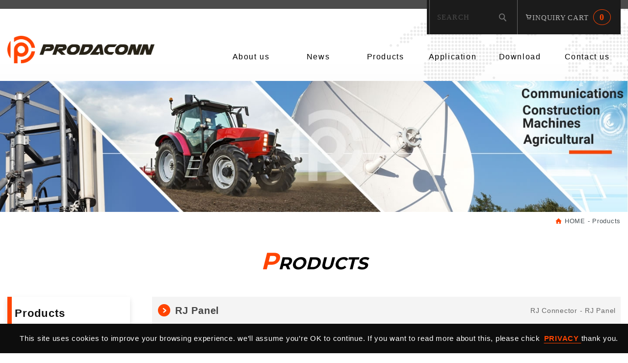

--- FILE ---
content_type: text/html; charset=UTF-8
request_url: https://www.prodaconn.com/products/69_98/1.htm
body_size: 8746
content:
<!DOCTYPE html> 
	<html lang="zh-Hant" class="no-js">
<head>
<meta charset="UTF-8">

<link rel="alternate" hreflang="en" href="https://www.prodaconn.com/products/69_98/1.htm" />
<link rel="canonical" href="https://www.prodaconn.com/products/69_98/1.htm" />
<meta name="copyright" content="PRODACONN COMPANY" />
<title>Products(page1) - PRODACONN COMPANY</title>
<meta name="description" content="Products - PRODACONN COMPANY" />
<meta name="keywords" content="IP67 D-SUB,IP67 RJ45 / USB / Mini USB / HDMI, Industrial Connectors M5 / M8 / M12 / M16 / M23, Explosion-Proof, Circular Connector." />

<meta property="og:url" content="https://www.prodaconn.com/products/69_98/1.htm" />
<meta name="twitter:title" content="PRODACONN COMPANY" />
<meta property="og:image" content="" />
<meta name="twitter:card" content="summary_large_image" />
<meta name="twitter:image" content="" />


<link rel="stylesheet" type="text/css" href="https://contentbuilder2.newscanshared.com/assets/minimalist-basic/content.css" />
<link rel="stylesheet" type="text/css" href="https://contentbuilder2.newscanshared.com/assets/ionicons/css/ionicons.min.css" />
<link rel="stylesheet" type="text/css" href="https://www.prodaconn.com/css/system/editor.css" />

<meta http-equiv="X-UA-Compatible" content="IE=edge">
<meta name="viewport" content="width=device-width, initial-scale=1, maximum-scale=1.0, user-scalable=0">

<link rel="stylesheet" type="text/css" href="https://contentbuilder2.newscanshared.com/assets/minimalist-basic/content.css">
<link rel="stylesheet" type="text/css" href="https://contentbuilder2.newscanshared.com/assets/ionicons/css/ionicons.min.css">

<meta http-equiv="X-UA-Compatible" content="IE=edge">
<meta name="viewport" content="width=device-width, initial-scale=1, maximum-scale=1.0, user-scalable=0">

<link rel="shortcut icon" href="https://www.prodaconn.com/images/common/app_icon/favicon.ico" type="image/x-icon" />
<link rel="apple-touch-icon" sizes="57x57" href="https://www.prodaconn.com/images/common/app_icon/apple-touch-icon-57x57.png">
<link rel="apple-touch-icon" sizes="60x60" href="https://www.prodaconn.com/images/common/app_icon/apple-touch-icon-60x60.png">
<link rel="apple-touch-icon" sizes="72x72" href="https://www.prodaconn.com/images/common/app_icon/apple-touch-icon-72x72.png">
<link rel="apple-touch-icon" sizes="76x76" href="https://www.prodaconn.com/images/common/app_icon/apple-touch-icon-76x76.png">
<link rel="apple-touch-icon" sizes="114x114" href="https://www.prodaconn.com/images/common/app_icon/apple-touch-icon-114x114.png">
<link rel="apple-touch-icon" sizes="120x120" href="https://www.prodaconn.com/images/common/app_icon/apple-touch-icon-120x120.png">
<link rel="apple-touch-icon" sizes="144x144" href="https://www.prodaconn.com/images/common/app_icon/apple-touch-icon-144x144.png">
<link rel="apple-touch-icon" sizes="152x152" href="https://www.prodaconn.com/images/common/app_icon/apple-touch-icon-152x152.png">
<link rel="apple-touch-icon" sizes="180x180" href="https://www.prodaconn.com/images/common/app_icon/apple-touch-icon-180x180.png">
<link rel="icon" type="image/png" href="https://www.prodaconn.com/images/common/app_icon/favicon-16x16.png" sizes="16x16">
<link rel="icon" type="image/png" href="https://www.prodaconn.com/images/common/app_icon/favicon-32x32.png" sizes="32x32">
<link rel="icon" type="image/png" href="https://www.prodaconn.com/images/common/app_icon/favicon-96x96.png" sizes="96x96">
<link rel="icon" type="image/png" href="https://www.prodaconn.com/images/common/app_icon/android-chrome-192x192.png" sizes="192x192">
<meta name="msapplication-square70x70logo" content="https://www.prodaconn.com/images/common/app_icon/smalltile.png" />
<meta name="msapplication-square150x150logo" content="https://www.prodaconn.com/images/common/app_icon/mediumtile.png" />
<meta name="msapplication-wide310x150logo" content="https://www.prodaconn.com/images/common/app_icon/widetile.png" />
<meta name="msapplication-square310x310logo" content="https://www.prodaconn.com/images/common/app_icon/largetile.png" />

<link rel="stylesheet" type="text/css" href="https://design.newscanshared.com/css/normalize.css">

<link href="https://design.newscanshared.com/font/33535gillsansmt/font.css" rel="stylesheet">
<link rel="stylesheet" type="text/css" href="https://design.newscanshared.com/font/icon-font/style.css">
<link rel="stylesheet" type="text/css" href="https://www.prodaconn.com/css/common/share-icon-font/style.css">
<link href="https://www.prodaconn.com/css/common/icon-font-5/style.css" rel="stylesheet">
<link href="https://fonts.googleapis.com/css?family=Maven+Pro:400,500,700,900|Montserrat:100,200,300,400,500,600,700,800,900&display=swap" rel="stylesheet">

<link rel="stylesheet" type="text/css" href="https://design.newscanshared.com/css/basic.css">
<link rel="stylesheet" type="text/css" href="https://design.newscanshared.com/css/editor.css">

<link rel="stylesheet" type="text/css" href="https://www.prodaconn.com/css/common/_editor_style.css">

<link rel="stylesheet" type="text/css" href="https://www.prodaconn.com/css/common/style.css">

<script src="https://design.newscanshared.com/js/jquery.min.js"></script>
<script defer src="https://design.newscanshared.com/js/modernizr.js"></script>
<script defer src="https://static.addtoany.com/menu/page.js"></script>
<script async src="https://www.prodaconn.com/scripts/lazysizes.min.js"></script>


<!-- Global site tag (gtag.js) - Google Analytics -->
<script async src="https://www.googletagmanager.com/gtag/js?id=UA-160637738-31"></script>
<script>
  window.dataLayer = window.dataLayer || [];
  function gtag(){dataLayer.push(arguments);}
  gtag('js', new Date());

  gtag('config', 'UA-160637738-31');
</script>
    <link rel="stylesheet" type="text/css" href="https://www.prodaconn.com/css/common/products.css">
        <!-- Google Tag Manager -->
<script>(function(w,d,s,l,i){w[l]=w[l]||[];w[l].push({'gtm.start':
new Date().getTime(),event:'gtm.js'});var f=d.getElementsByTagName(s)[0],
j=d.createElement(s),dl=l!='dataLayer'?'&l='+l:'';j.async=true;j.src=
'https://www.googletagmanager.com/gtm.js?id='+i+dl;f.parentNode.insertBefore(j,f);
})(window,document,'script','dataLayer','GTM-M8X7ZSS');</script>
<!-- End Google Tag Manager --></head>
<body>
    <!-- Google Tag Manager (noscript) -->
<noscript><iframe src="https://www.googletagmanager.com/ns.html?id=GTM-M8X7ZSS" height="0" width="0" style="display:none;visibility:hidden"></iframe></noscript>
<!-- End Google Tag Manager (noscript) -->    <div class="wrapper">
        <header class="site-header">
                <div class="header-sheet">
        <div class="container">
            <div class="content-text">This site uses cookies to improve your browsing experience. we’ll assume you’re OK to continue. If you want to read more about this, please chick <a rel="noopener" href="https://www.prodaconn.com/privacy.htm">PRIVACY </a>thank you.</div>
            <button type="button" class="close-ontop">×</button>
        </div>
    </div>
    
<div class="container">
                <div class="site-title"><a href="https://www.prodaconn.com/" class="logo ibtn">PRODACONN COMPANY</a></div>
        <div class="top-nav">
       <li></li>
        <li><div class="search-box">
 
    <form action="https://www.prodaconn.com/products_search.htm" method="post">
        <input type="hidden" name="csrf_test_name" value="ef0a0054882aab14893815f40a97ba37">
        <input type="text" name="PdSearch" id="PdSearch" class="form-control" placeholder="SEARCH" value="">
        <input type="submit" value="Search" class="ibtn search">
    </form>
    
</div></li>
                     <li>
                    <ul class="func-menu list-inline">
                        <li id="gocart" class="gocart hover-on cart">
                            <a href="https://www.prodaconn.com/inquiry.htm" class="toggleBtn aaa">
                                <i class="ic ic5-cart"></i><b class="name-cart">INQUIRY CART</b><span class="sum">0</span>
                            </a>
                            <div class="cart-box">
                                <div class="cart-inner">
                                    <ul class="cart-list">
                                                                            </ul>
                                    <a href="https://www.prodaconn.com/inquiry.htm" class="btn">Go to Inquiry</a>
                                </div>
                            </div>
                        </li>
                    </ul>
                </li>
                             </div>
    
    <nav class="site-nav" itemscope itemtype="https://schema.org/SiteNavigationElement">
        <ul class="menu list-h">
    <li>
					<a href="https://www.prodaconn.com/about/6.htm">About us</a>
							<ul>
											<li  ><a href="https://www.prodaconn.com/about/6.htm">About us</a></li>
											<li  ><a href="https://www.prodaconn.com/about/7.htm">Service location</a></li>
									</ul>
						</li>
    
    <li><a href="https://www.prodaconn.com/news/all/1.htm">News</a></li>
    <li><a href="https://www.prodaconn.com/products_list.htm">Products</a>
		<ul><li ><a href="https://www.prodaconn.com/products/60/1.htm">M5 Connector</a><ul><li ><a href="https://www.prodaconn.com/products/60_80/1.htm">M5 Panel</a></li><li ><a href="https://www.prodaconn.com/products/60_79/1.htm">M5 Overmoulded</a></li><li ><a href="https://www.prodaconn.com/products/60_124/1.htm">Accessories</a></li></ul></li><li ><a href="https://www.prodaconn.com/products/63/1.htm">M8 Connector</a><ul><li ><a href="https://www.prodaconn.com/products/63_81/1.htm">M8 Panel</a></li><li ><a href="https://www.prodaconn.com/products/63_119/1.htm">M8 Overmoulded</a></li><li ><a href="https://www.prodaconn.com/products/63_82/1.htm">M8 Field Attachable</a></li><li ><a href="https://www.prodaconn.com/products/63_125/1.htm">Accessories</a></li></ul></li><li ><a href="https://www.prodaconn.com/products/64/1.htm">M12 Connector</a><ul><li ><a href="https://www.prodaconn.com/products/64_86/1.htm">One-Piece</a></li><li ><a href="https://www.prodaconn.com/products/64_147/1.htm">IECEx M12</a></li><li ><a href="https://www.prodaconn.com/products/64_85/1.htm">Two-Piece Angled</a></li><li ><a href="https://www.prodaconn.com/products/64_84/1.htm">Two-Piece Straight</a></li><li ><a href="https://www.prodaconn.com/products/64_117/1.htm">Two-Piece SMD</a></li><li ><a href="https://www.prodaconn.com/products/64_140/1.htm">M12 Integrated Plug</a></li><li ><a href="https://www.prodaconn.com/products/64_83/1.htm">M12 Overmoulded</a></li><li ><a href="https://www.prodaconn.com/products/64_120/1.htm">M12 Field Attachable</a></li><li ><a href="https://www.prodaconn.com/products/64_126/1.htm">Accessories</a></li></ul></li><li ><a href="https://www.prodaconn.com/products/65/1.htm">M16 Connector</a><ul><li ><a href="https://www.prodaconn.com/products/65_87/1.htm">M16 Panel</a></li><li ><a href="https://www.prodaconn.com/products/65_88/1.htm">M16 Field Attachable</a></li><li ><a href="https://www.prodaconn.com/products/65_127/1.htm">Accessories</a></li></ul></li><li ><a href="https://www.prodaconn.com/products/66/1.htm">M23 Connector</a></li><li ><a href="https://www.prodaconn.com/products/67/1.htm">7/8"  Connector</a><ul><li ><a href="https://www.prodaconn.com/products/67_91/1.htm">7'8 Panel</a></li><li ><a href="https://www.prodaconn.com/products/67_92/1.htm">7/8 Overmoulded</a></li><li ><a href="https://www.prodaconn.com/products/67_122/1.htm">7/8 Field Attachable</a></li><li ><a href="https://www.prodaconn.com/products/67_129/1.htm">Accessories</a></li></ul></li><li ><a href="https://www.prodaconn.com/products/164/1.htm">Push Lock Connector</a><ul><li ><a href="https://www.prodaconn.com/products/164_170/1.htm">Push Lock B Size Panel</a></li><li ><a href="https://www.prodaconn.com/products/164_166/1.htm">Push Lock B Size Field Attachable</a></li><li ><a href="https://www.prodaconn.com/products/164_172/1.htm">Push Lock D Size Panel</a></li><li ><a href="https://www.prodaconn.com/products/164_171/1.htm">Push Lock D Size Field Attachable</a></li><li ><a href="https://www.prodaconn.com/products/164_165/1.htm">Push Lock RJ45</a></li></ul></li><li ><a href="https://www.prodaconn.com/products/153/1.htm">Push Pull Connector</a><ul><li ><a href="https://www.prodaconn.com/products/153_175/1.htm">C System Field Attachable (1C)</a></li><li ><a href="https://www.prodaconn.com/products/153_174/1.htm">C System Panel (1C)</a></li><li ><a href="https://www.prodaconn.com/products/153_173/1.htm">C System Field Attachable (0C)</a></li><li ><a href="https://www.prodaconn.com/products/153_156/1.htm">C System Panel (0C)</a></li><li ><a href="https://www.prodaconn.com/products/153_163/1.htm">P System Panel</a></li><li ><a href="https://www.prodaconn.com/products/153_176/1.htm">P System Field Attachable</a></li><li ><a href="https://www.prodaconn.com/products/153_157/1.htm">B System Panel (00)</a></li><li ><a href="https://www.prodaconn.com/products/153_177/1.htm">B System Field Attachable (00)</a></li></ul></li><li ><a href="https://www.prodaconn.com/products/68/1.htm">Circular Connector</a><ul><li ><a href="https://www.prodaconn.com/products/68_96/1.htm">Circular A Size Panel</a></li><li ><a href="https://www.prodaconn.com/products/68_142/1.htm">Circular A Size Field Attachable</a></li><li ><a href="https://www.prodaconn.com/products/68_95/1.htm">Circular B Size Panel</a></li><li ><a href="https://www.prodaconn.com/products/68_143/1.htm">Circular B Size Field Attachable</a></li><li ><a href="https://www.prodaconn.com/products/68_94/1.htm">Circular C Size Panel</a></li><li ><a href="https://www.prodaconn.com/products/68_144/1.htm">Circular C Size Field Attachable</a></li><li ><a href="https://www.prodaconn.com/products/68_93/1.htm">Circular D Size Panel</a></li><li ><a href="https://www.prodaconn.com/products/68_145/1.htm">Circular D Size Field Attachable</a></li><li ><a href="https://www.prodaconn.com/products/68_130/1.htm">Accessories</a></li></ul></li><li class="active"><a href="https://www.prodaconn.com/products/69/1.htm">RJ Connector</a><ul><li class="active"><a href="https://www.prodaconn.com/products/69_98/1.htm">RJ Panel</a></li><li ><a href="https://www.prodaconn.com/products/69_97/1.htm">RJ Overmoulded</a></li><li ><a href="https://www.prodaconn.com/products/69_139/1.htm">RJ Field Attachable</a></li><li ><a href="https://www.prodaconn.com/products/69_131/1.htm">Accessories</a></li></ul></li><li ><a href="https://www.prodaconn.com/products/70/1.htm">USB Connector</a><ul><li ><a href="https://www.prodaconn.com/products/70_154/1.htm">Type C</a></li><li ><a href="https://www.prodaconn.com/products/70_102/1.htm">Mini USB</a></li><li ><a href="https://www.prodaconn.com/products/70_101/1.htm">USB 2.0</a></li><li ><a href="https://www.prodaconn.com/products/70_100/1.htm">USB 3.0</a></li><li ><a href="https://www.prodaconn.com/products/70_141/1.htm">USB Overmoulded</a></li><li ><a href="https://www.prodaconn.com/products/70_132/1.htm">Accessories</a></li></ul></li><li ><a href="https://www.prodaconn.com/products/71/1.htm">D-SUB Connector</a><ul><li ><a href="https://www.prodaconn.com/products/71_135/1.htm">D-SUB Panel</a></li><li ><a href="https://www.prodaconn.com/products/71_134/1.htm">D-SUB Field Attachable</a></li><li ><a href="https://www.prodaconn.com/products/71_136/1.htm">Accessories</a></li></ul></li><li ><a href="https://www.prodaconn.com/products/72/1.htm">HDMI Connector</a><ul><li ><a href="https://www.prodaconn.com/products_detail/553.htm">HDMI Panel</a></li><li ><a href="https://www.prodaconn.com/products_detail/554.htm">HDMI Cable</a></li><li ><a href="https://www.prodaconn.com/products/72_133/1.htm">Accessories</a></li></ul></li><li ><a href="https://www.prodaconn.com/products/73/1.htm">IP67 LED</a></li><li ><a href="https://www.prodaconn.com/products/151/1.htm">TOOL</a></li><li ><a href="https://www.prodaconn.com/products/77/1.htm">IP67 Vent</a><ul><li ><a href="https://www.prodaconn.com/products_detail/1023.htm">VENT M6 Plastic</a></li><li ><a href="https://www.prodaconn.com/products/77_168/1.htm">VENT M12 Plastic</a></li><li ><a href="https://www.prodaconn.com/products_detail/1019.htm">VENT M12 Stainless</a></li></ul></li></ul>	</li>
	<li>
					<a href="https://www.prodaconn.com/service/46.htm">Application</a>
							<ul>
											<li  ><a href="https://www.prodaconn.com/service/46.htm">Medical</a></li>
											<li  ><a href="https://www.prodaconn.com/service/45.htm">Communications</a></li>
											<li  ><a href="https://www.prodaconn.com/service/44.htm">Automation</a></li>
											<li  ><a href="https://www.prodaconn.com/service/43.htm">Machine Manufacturing Industry</a></li>
											<li  ><a href="https://www.prodaconn.com/service/42.htm">Energy</a></li>
											<li  ><a href="https://www.prodaconn.com/service/41.htm">Security Technology</a></li>
											<li  ><a href="https://www.prodaconn.com/service/40.htm">Aerospace Industry</a></li>
											<li  ><a href="https://www.prodaconn.com/service/39.htm">Transportation</a></li>
											<li  ><a href="https://www.prodaconn.com/service/38.htm">Marine</a></li>
									</ul>
						</li>
    <li><a href="https://www.prodaconn.com/download/all/1.htm">Download</a></li>
    <li><a href="https://www.prodaconn.com/contact.htm">Contact us</a></li>
    <li><a href="https://www.prodaconn.com/disclaimer.htm">Disclaimer</a></li>
    <li><a href="https://www.prodaconn.com/terms.htm">Terms of use</a></li>
    <li><a href="https://www.prodaconn.com/privacy.htm">Privacy</a></li>
</ul>    </nav>
</div>



<script>
// 每頁最上面的注意事項
$(document).ready(function() {
    $(".close-ontop").click(function() {
        $('body').addClass('header-active');
        $(".header-sheet").slideUp(500);
    });

});
</script>

<script type="text/javascript">
	var csrf_value = 'ef0a0054882aab14893815f40a97ba37';
</script>        </header>
        <div class="banner">
    <div class="container">
    	<div class="item">
    	    <img class="lazyload" src="https://www.prodaconn.com/upload/20191108161659lopgi115814991375o_.jpg" alt="">
    	</div>
    </div>
</div>        <main class="site-main has-side">
            <header class="main-top">
                <div class="container">
                    <ol class="breadcrumb list-inline" itemscope itemtype="https://schema.org/BreadcrumbList">
                        <li itemprop="itemListElement" itemscope
                          itemtype="https://schema.org/ListItem">
                            <a itemprop="item" href="https://www.prodaconn.com/">
                            <span itemprop="name">HOME</span></a>
                            <meta itemprop="position" content="1" />
                        </li>
                        <li itemprop="itemListElement" itemscope
                          itemtype="https://schema.org/ListItem">
                            <a itemprop="item" href="https://www.prodaconn.com/products/all/1.htm">
                            <span itemprop="name">Products</span></a>
                            <meta itemprop="position" content="2" />
                        </li>
                    </ol>
                    <div class="main-title"><span>PRODUCTS</span></div>
                </div>
            </header>
            <div class="main-content">
                <div class="container">
                    <aside class="side">
                        <div class="side-title">Products</div>
<ul class="side-nav list-v">
	<li ><a href="https://www.prodaconn.com/products/60/1.htm">M5 Connector</a><ul><li ><a href="https://www.prodaconn.com/products/60_80/1.htm">M5 Panel</a></li><li ><a href="https://www.prodaconn.com/products/60_79/1.htm">M5 Overmoulded</a></li><li ><a href="https://www.prodaconn.com/products/60_124/1.htm">Accessories</a></li></ul></li><li ><a href="https://www.prodaconn.com/products/63/1.htm">M8 Connector</a><ul><li ><a href="https://www.prodaconn.com/products/63_81/1.htm">M8 Panel</a></li><li ><a href="https://www.prodaconn.com/products/63_119/1.htm">M8 Overmoulded</a></li><li ><a href="https://www.prodaconn.com/products/63_82/1.htm">M8 Field Attachable</a></li><li ><a href="https://www.prodaconn.com/products/63_125/1.htm">Accessories</a></li></ul></li><li ><a href="https://www.prodaconn.com/products/64/1.htm">M12 Connector</a><ul><li ><a href="https://www.prodaconn.com/products/64_86/1.htm">One-Piece</a></li><li ><a href="https://www.prodaconn.com/products/64_147/1.htm">IECEx M12</a></li><li ><a href="https://www.prodaconn.com/products/64_85/1.htm">Two-Piece Angled</a></li><li ><a href="https://www.prodaconn.com/products/64_84/1.htm">Two-Piece Straight</a></li><li ><a href="https://www.prodaconn.com/products/64_117/1.htm">Two-Piece SMD</a></li><li ><a href="https://www.prodaconn.com/products/64_140/1.htm">M12 Integrated Plug</a></li><li ><a href="https://www.prodaconn.com/products/64_83/1.htm">M12 Overmoulded</a></li><li ><a href="https://www.prodaconn.com/products/64_120/1.htm">M12 Field Attachable</a></li><li ><a href="https://www.prodaconn.com/products/64_126/1.htm">Accessories</a></li></ul></li><li ><a href="https://www.prodaconn.com/products/65/1.htm">M16 Connector</a><ul><li ><a href="https://www.prodaconn.com/products/65_87/1.htm">M16 Panel</a></li><li ><a href="https://www.prodaconn.com/products/65_88/1.htm">M16 Field Attachable</a></li><li ><a href="https://www.prodaconn.com/products/65_127/1.htm">Accessories</a></li></ul></li><li ><a href="https://www.prodaconn.com/products/66/1.htm">M23 Connector</a></li><li ><a href="https://www.prodaconn.com/products/67/1.htm">7/8"  Connector</a><ul><li ><a href="https://www.prodaconn.com/products/67_91/1.htm">7'8 Panel</a></li><li ><a href="https://www.prodaconn.com/products/67_92/1.htm">7/8 Overmoulded</a></li><li ><a href="https://www.prodaconn.com/products/67_122/1.htm">7/8 Field Attachable</a></li><li ><a href="https://www.prodaconn.com/products/67_129/1.htm">Accessories</a></li></ul></li><li ><a href="https://www.prodaconn.com/products/164/1.htm">Push Lock Connector</a><ul><li ><a href="https://www.prodaconn.com/products/164_170/1.htm">Push Lock B Size Panel</a></li><li ><a href="https://www.prodaconn.com/products/164_166/1.htm">Push Lock B Size Field Attachable</a></li><li ><a href="https://www.prodaconn.com/products/164_172/1.htm">Push Lock D Size Panel</a></li><li ><a href="https://www.prodaconn.com/products/164_171/1.htm">Push Lock D Size Field Attachable</a></li><li ><a href="https://www.prodaconn.com/products/164_165/1.htm">Push Lock RJ45</a></li></ul></li><li ><a href="https://www.prodaconn.com/products/153/1.htm">Push Pull Connector</a><ul><li ><a href="https://www.prodaconn.com/products/153_175/1.htm">C System Field Attachable (1C)</a></li><li ><a href="https://www.prodaconn.com/products/153_174/1.htm">C System Panel (1C)</a></li><li ><a href="https://www.prodaconn.com/products/153_173/1.htm">C System Field Attachable (0C)</a></li><li ><a href="https://www.prodaconn.com/products/153_156/1.htm">C System Panel (0C)</a></li><li ><a href="https://www.prodaconn.com/products/153_163/1.htm">P System Panel</a></li><li ><a href="https://www.prodaconn.com/products/153_176/1.htm">P System Field Attachable</a></li><li ><a href="https://www.prodaconn.com/products/153_157/1.htm">B System Panel (00)</a></li><li ><a href="https://www.prodaconn.com/products/153_177/1.htm">B System Field Attachable (00)</a></li></ul></li><li ><a href="https://www.prodaconn.com/products/68/1.htm">Circular Connector</a><ul><li ><a href="https://www.prodaconn.com/products/68_96/1.htm">Circular A Size Panel</a></li><li ><a href="https://www.prodaconn.com/products/68_142/1.htm">Circular A Size Field Attachable</a></li><li ><a href="https://www.prodaconn.com/products/68_95/1.htm">Circular B Size Panel</a></li><li ><a href="https://www.prodaconn.com/products/68_143/1.htm">Circular B Size Field Attachable</a></li><li ><a href="https://www.prodaconn.com/products/68_94/1.htm">Circular C Size Panel</a></li><li ><a href="https://www.prodaconn.com/products/68_144/1.htm">Circular C Size Field Attachable</a></li><li ><a href="https://www.prodaconn.com/products/68_93/1.htm">Circular D Size Panel</a></li><li ><a href="https://www.prodaconn.com/products/68_145/1.htm">Circular D Size Field Attachable</a></li><li ><a href="https://www.prodaconn.com/products/68_130/1.htm">Accessories</a></li></ul></li><li class="active"><a href="https://www.prodaconn.com/products/69/1.htm">RJ Connector</a><ul><li class="active"><a href="https://www.prodaconn.com/products/69_98/1.htm">RJ Panel</a></li><li ><a href="https://www.prodaconn.com/products/69_97/1.htm">RJ Overmoulded</a></li><li ><a href="https://www.prodaconn.com/products/69_139/1.htm">RJ Field Attachable</a></li><li ><a href="https://www.prodaconn.com/products/69_131/1.htm">Accessories</a></li></ul></li><li ><a href="https://www.prodaconn.com/products/70/1.htm">USB Connector</a><ul><li ><a href="https://www.prodaconn.com/products/70_154/1.htm">Type C</a></li><li ><a href="https://www.prodaconn.com/products/70_102/1.htm">Mini USB</a></li><li ><a href="https://www.prodaconn.com/products/70_101/1.htm">USB 2.0</a></li><li ><a href="https://www.prodaconn.com/products/70_100/1.htm">USB 3.0</a></li><li ><a href="https://www.prodaconn.com/products/70_141/1.htm">USB Overmoulded</a></li><li ><a href="https://www.prodaconn.com/products/70_132/1.htm">Accessories</a></li></ul></li><li ><a href="https://www.prodaconn.com/products/71/1.htm">D-SUB Connector</a><ul><li ><a href="https://www.prodaconn.com/products/71_135/1.htm">D-SUB Panel</a></li><li ><a href="https://www.prodaconn.com/products/71_134/1.htm">D-SUB Field Attachable</a></li><li ><a href="https://www.prodaconn.com/products/71_136/1.htm">Accessories</a></li></ul></li><li ><a href="https://www.prodaconn.com/products/72/1.htm">HDMI Connector</a><ul><li ><a href="https://www.prodaconn.com/products_detail/553.htm">HDMI Panel</a></li><li ><a href="https://www.prodaconn.com/products_detail/554.htm">HDMI Cable</a></li><li ><a href="https://www.prodaconn.com/products/72_133/1.htm">Accessories</a></li></ul></li><li ><a href="https://www.prodaconn.com/products/73/1.htm">IP67 LED</a></li><li ><a href="https://www.prodaconn.com/products/151/1.htm">TOOL</a></li><li ><a href="https://www.prodaconn.com/products/77/1.htm">IP67 Vent</a><ul><li ><a href="https://www.prodaconn.com/products_detail/1023.htm">VENT M6 Plastic</a></li><li ><a href="https://www.prodaconn.com/products/77_168/1.htm">VENT M12 Plastic</a></li><li ><a href="https://www.prodaconn.com/products_detail/1019.htm">VENT M12 Stainless</a></li></ul></li></ul>                    </aside>
                    <section class="content">
                        <header class="content-top">
                            <ol class="breadcrumb list-inline" itemscope itemtype="https://schema.org/BreadcrumbList">
                                	                            <li itemprop="itemListElement" itemscope
	                              itemtype="https://schema.org/ListItem">
	                                <a itemprop="item" href="https://www.prodaconn.com/products/69/1.htm">
	                                <span itemprop="name">RJ Connector</span></a>
	                                <meta itemprop="position" content="3" />
	                            </li>
	                        	                            <li itemprop="itemListElement" itemscope
	                              itemtype="https://schema.org/ListItem">
	                                <a itemprop="item" href="https://www.prodaconn.com/products/69_98/1.htm">
	                                <span itemprop="name">RJ Panel</span></a>
	                                <meta itemprop="position" content="4" />
	                            </li>
	                                                    </ol>
                            <h1 class="content-title">RJ Panel</h1>                        </header>
                        						<div class="products-top-descri">
							<div class="is-container-in">
<div class="remote-row clearfix">
<div class="column half" style="text-align: center;"><img alt="" src="/upload/images/2024052008445428777.jpg" /></div>

<div class="column half">
<div class="display">
<h1 style="text-align: center;">Waterproof RJ45 Connector</h1>

<div class="edit"><span style="font-size:14px;">Main Features<br />
&bull; Screw locking<br />
&bull; Degree of protection IP67/IP68<br />
&bull; Penal Mount, Molded With Cable<br />
&bull; Temperature Range Connector Body : -40℃+ 105℃<br />
&bull; Temperature Range Cable : -20℃+ 80℃(PVC)&nbsp;&nbsp;&nbsp;&nbsp;<br />
&bull; Easy assembly</span><span style="font-size:14px;"></span></div>
</div>
</div>
</div>
</div>
						</div>
						
                        <ul class="products-list list-h">
                                                         <li class="item">
                                <div class="box">
                                                                        <div class="pic-box">
                                        <div class="pic"><img class="lazyload" data-src="https://www.prodaconn.com//upload/202106101329510gmcd1.png" src="https://www.prodaconn.com//upload/t_202106101329510gmcd1.png" height="270"  itemprop="image"  /></div>
                                    </div>
                                    <div class="txt">
                                        <div class="name">RJP08-C20F-SLD-F0</div>
                                        <div class="description">Data communication is also required in outdoor applications. The broad portfolio includes ...</div>
                                    </div>
                                    <a class="cover" href="https://www.prodaconn.com/products_detail/560.htm"></a>
                                </div>
                            </li>
                                                         <li class="item">
                                <div class="box">
                                                                        <div class="pic-box">
                                        <div class="pic"><img class="lazyload" data-src="https://www.prodaconn.com//upload/20210610132922phkb61.png" src="https://www.prodaconn.com//upload/t_20210610132922phkb61.png" height="270"  itemprop="image"  /></div>
                                    </div>
                                    <div class="txt">
                                        <div class="name">RJP08-C20F-SRD-F0</div>
                                        <div class="description">Data communication is also required in outdoor applications. The broad portfolio includes ...</div>
                                    </div>
                                    <a class="cover" href="https://www.prodaconn.com/products_detail/559.htm"></a>
                                </div>
                            </li>
                                                         <li class="item">
                                <div class="box">
                                                                        <div class="pic-box">
                                        <div class="pic"><img class="lazyload" data-src="https://www.prodaconn.com//upload/20210914101841cfmzf1.png" src="https://www.prodaconn.com//upload/t_20210914101841cfmzf1.png" height="270"  itemprop="image"  /></div>
                                    </div>
                                    <div class="txt">
                                        <div class="name">RJP08-C20F-SPB-F0</div>
                                        <div class="description">Data communication is also required in outdoor applications. The broad portfolio includes ...</div>
                                    </div>
                                    <a class="cover" href="https://www.prodaconn.com/products_detail/955.htm"></a>
                                </div>
                            </li>
                                                         <li class="item">
                                <div class="box">
                                                                        <div class="pic-box">
                                        <div class="pic"><img class="lazyload" data-src="https://www.prodaconn.com//upload/202106101328289i0ay1.png" src="https://www.prodaconn.com//upload/t_202106101328289i0ay1.png" height="270"  itemprop="image"  /></div>
                                    </div>
                                    <div class="txt">
                                        <div class="name">RJP08-C20F-LPB-F0</div>
                                        <div class="description">Data communication is also required in outdoor applications. The broad portfolio includes ...</div>
                                    </div>
                                    <a class="cover" href="https://www.prodaconn.com/products_detail/558.htm"></a>
                                </div>
                            </li>
                                                         <li class="item">
                                <div class="box">
                                                                        <div class="pic-box">
                                        <div class="pic"><img class="lazyload" data-src="https://www.prodaconn.com//upload/20250602175443s19bi1.png" src="https://www.prodaconn.com//upload/t_20250602175443s19bi1.png" height="270"  itemprop="image"  /></div>
                                    </div>
                                    <div class="txt">
                                        <div class="name">RJM08-C20F-SLD-00</div>
                                        <div class="description">Data communication is also required in outdoor applications. The broad portfolio includes ...</div>
                                    </div>
                                    <a class="cover" href="https://www.prodaconn.com/products_detail/821.htm"></a>
                                </div>
                            </li>
                                                         <li class="item">
                                <div class="box">
                                                                        <div class="pic-box">
                                        <div class="pic"><img class="lazyload" data-src="https://www.prodaconn.com//upload/20210610132750lfy4v1.png" src="https://www.prodaconn.com//upload/t_20210610132750lfy4v1.png" height="270"  itemprop="image"  /></div>
                                    </div>
                                    <div class="txt">
                                        <div class="name">RJP08-C20F-SPB-F0</div>
                                        <div class="description">Data communication is also required in outdoor applications. The broad portfolio includes ...</div>
                                    </div>
                                    <a class="cover" href="https://www.prodaconn.com/products_detail/557.htm"></a>
                                </div>
                            </li>
                                                         <li class="item">
                                <div class="box">
                                                                        <div class="pic-box">
                                        <div class="pic"><img class="lazyload" data-src="https://www.prodaconn.com//upload/20240508104513rttq41.jpg" src="https://www.prodaconn.com//upload/t_20240508104513rttq41.jpg" height="270"  itemprop="image"  /></div>
                                    </div>
                                    <div class="txt">
                                        <div class="name">RJP08-C20F-LDU-F0</div>
                                        <div class="description">Data communication is also required in outdoor applications. The broad portfolio includes ...</div>
                                    </div>
                                    <a class="cover" href="https://www.prodaconn.com/products_detail/556.htm"></a>
                                </div>
                            </li>
                                                         <li class="item">
                                <div class="box">
                                                                        <div class="pic-box">
                                        <div class="pic"><img class="lazyload" data-src="https://www.prodaconn.com//upload/20210610132545m62s41.png" src="https://www.prodaconn.com//upload/t_20210610132545m62s41.png" height="270"  itemprop="image"  /></div>
                                    </div>
                                    <div class="txt">
                                        <div class="name">RJP08-C20F-SDU-F0</div>
                                        <div class="description">Data communication is also required in outdoor applications. The broad portfolio includes ...</div>
                                    </div>
                                    <a class="cover" href="https://www.prodaconn.com/products_detail/555.htm"></a>
                                </div>
                            </li>
                                                    </ul>
                       
                        <div class="btn-box">
                                                    </div>
                    </section>
                </div>
            </div>
        </main>
        <footer class="site-footer">
            <div class="footer-top">
    <div class="container">
        <div class="site-info">
            <span>&nbsp;<a class="footer-tel" href="tel:+886229083255">Tel : 886-2-2901-6887</a>&nbsp;</span><span><a class="footer-mail" href="mailto:cch@prodaconn.com">&nbsp;</a>E-mail : <a href="mailto:roy@prodaconn.com">roy@prodaconn.com</a>&nbsp;</span><span class="footer-add">Add : 8F., No. 657-6, Zhongzheng Rd., Xinzhuang Dist., New Taipei City 242, Taiwan (R.O.C.)</span><br />
&nbsp;        </div>
        <div class="follow">
                        <a href="https://www.linkedin.com/company/71057699/admin/page-posts/published/" class="ibtn fb-fans-page" target="_blank" rel="nofollow noopener noreferrer" title="">Facebook fan page</a>
                            			<div class="qrcode">
    				<img class="lazyload" data-src="https://www.prodaconn.com//upload/t_20251001235942hdicv2.png" src="https://www.prodaconn.com//upload/t_20251001235942hdicv2.png" height="110"   />    			</div>
			            <ul class="share list-inline">
    <li><button class="btn facebook" onclick="shareToFacebook()" title="Share to Facebook"><i class="ic ic-facebook"></i></button></li>
    <li><button class="btn plurk" onclick="shareToPlurk()" title="Share to Plurk"><i class="ic ic-plurk"></i></button></li>
    <li><button class="btn twitter" onclick="shareToTwitter()" title="Share to Twitter"><i class="ic ic-twitter"></i></button></li>
</ul>        </div>
        <div class="site-map">
            <ul class="list-v">
                <li><a href="https://www.prodaconn.com/about/6.htm">About us</a></li>
                <li><a href="https://www.prodaconn.com/news/all/1.htm">News</a></li>
                <li><a href="https://www.prodaconn.com/products/all/1.htm">Products</a></li>
            </ul>
            <ul class="list-v">
                <li><a href="https://www.prodaconn.com/service/46.htm">Application</a></li>
                <li><a href="https://www.prodaconn.com/download/all/1.htm">Download</a></li>
                <li><a href="https://www.prodaconn.com/contact.htm">Contact us</a></li>
            </ul>
            <ul class="list-v">
                <li><a href="https://www.prodaconn.com/terms.htm">Terms of use</a></li>
                <li><a href="https://www.prodaconn.com/disclaimer.htm">Disclaimer</a></li>
                 <li><a href="https://www.prodaconn.com/privacy.htm">Privacy</a></li>
            </ul>
        </div>
    </div>
</div>
<div class="footer-bottom">
    <div class="container">
        <span class="copyright"> Copyright © 2019 PRODACONN All Rights Reserved. </span>
        <span class="author"> Web Design : Newscan </span>
    </div>
</div>

        </footer>
    </div>
    <div class="floating top-hide">
    <a href="#" class="ibtn gotop" title="TOP"><span>TOP</span></a>
</div>
 <div id="mobile-fixed">
    <ul>
        <li><span class="btn toggle-mmenu toggleBtn" data-toggletag="mmenu-open"><i class="ic ic-m-menu"></i></span></li>
        <li><a href="#mobile-search" class="toggleBtn"><i class="ic ic-m-search"></i></a></li>
                <li><a href="https://www.prodaconn.com/contact.htm"><i class="ic ic-m-contact"></i></a></li>
                <li><a href="https://www.prodaconn.com/inquiry.htm"><i class="ic ic-m-cart"></i><span class="qty animated bounceInDown bbb">0</span></a></li>
        <li><a href="https://www.prodaconn.com/"><i class="ic ic-m-home"></i></a></li>
    </ul>
</div>


<div id="mobile-search">
    <div class="search-box">
 
    <form action="https://www.prodaconn.com/products_search.htm" method="post">
        <input type="hidden" name="csrf_test_name" value="ef0a0054882aab14893815f40a97ba37">
        <input type="text" name="PdSearch" id="PdSearch" class="form-control" placeholder="SEARCH" value="">
        <input type="submit" value="Search" class="ibtn search">
    </form>
    
</div></div>

<span class="btn toggle-mmenu-cover toggleBtn" data-toggletag="mmenu-open"></span>
<div id="mobile-menu">
    <div class="language-menu">
                <span class="btn toggle-mmenu-close toggleBtn" data-toggletag="mmenu-open"><i class="ic ic-m-close"></i></span>
    </div>
    <div class="main-menu">
        <ul class="menu list-h">
    <li>
					<a href="https://www.prodaconn.com/about/6.htm">About us</a>
							<ul>
											<li  ><a href="https://www.prodaconn.com/about/6.htm">About us</a></li>
											<li  ><a href="https://www.prodaconn.com/about/7.htm">Service location</a></li>
									</ul>
						</li>
    
    <li><a href="https://www.prodaconn.com/news/all/1.htm">News</a></li>
    <li><a href="https://www.prodaconn.com/products_list.htm">Products</a>
		<ul><li ><a href="https://www.prodaconn.com/products/60/1.htm">M5 Connector</a><ul><li ><a href="https://www.prodaconn.com/products/60_80/1.htm">M5 Panel</a></li><li ><a href="https://www.prodaconn.com/products/60_79/1.htm">M5 Overmoulded</a></li><li ><a href="https://www.prodaconn.com/products/60_124/1.htm">Accessories</a></li></ul></li><li ><a href="https://www.prodaconn.com/products/63/1.htm">M8 Connector</a><ul><li ><a href="https://www.prodaconn.com/products/63_81/1.htm">M8 Panel</a></li><li ><a href="https://www.prodaconn.com/products/63_119/1.htm">M8 Overmoulded</a></li><li ><a href="https://www.prodaconn.com/products/63_82/1.htm">M8 Field Attachable</a></li><li ><a href="https://www.prodaconn.com/products/63_125/1.htm">Accessories</a></li></ul></li><li ><a href="https://www.prodaconn.com/products/64/1.htm">M12 Connector</a><ul><li ><a href="https://www.prodaconn.com/products/64_86/1.htm">One-Piece</a></li><li ><a href="https://www.prodaconn.com/products/64_147/1.htm">IECEx M12</a></li><li ><a href="https://www.prodaconn.com/products/64_85/1.htm">Two-Piece Angled</a></li><li ><a href="https://www.prodaconn.com/products/64_84/1.htm">Two-Piece Straight</a></li><li ><a href="https://www.prodaconn.com/products/64_117/1.htm">Two-Piece SMD</a></li><li ><a href="https://www.prodaconn.com/products/64_140/1.htm">M12 Integrated Plug</a></li><li ><a href="https://www.prodaconn.com/products/64_83/1.htm">M12 Overmoulded</a></li><li ><a href="https://www.prodaconn.com/products/64_120/1.htm">M12 Field Attachable</a></li><li ><a href="https://www.prodaconn.com/products/64_126/1.htm">Accessories</a></li></ul></li><li ><a href="https://www.prodaconn.com/products/65/1.htm">M16 Connector</a><ul><li ><a href="https://www.prodaconn.com/products/65_87/1.htm">M16 Panel</a></li><li ><a href="https://www.prodaconn.com/products/65_88/1.htm">M16 Field Attachable</a></li><li ><a href="https://www.prodaconn.com/products/65_127/1.htm">Accessories</a></li></ul></li><li ><a href="https://www.prodaconn.com/products/66/1.htm">M23 Connector</a></li><li ><a href="https://www.prodaconn.com/products/67/1.htm">7/8"  Connector</a><ul><li ><a href="https://www.prodaconn.com/products/67_91/1.htm">7'8 Panel</a></li><li ><a href="https://www.prodaconn.com/products/67_92/1.htm">7/8 Overmoulded</a></li><li ><a href="https://www.prodaconn.com/products/67_122/1.htm">7/8 Field Attachable</a></li><li ><a href="https://www.prodaconn.com/products/67_129/1.htm">Accessories</a></li></ul></li><li ><a href="https://www.prodaconn.com/products/164/1.htm">Push Lock Connector</a><ul><li ><a href="https://www.prodaconn.com/products/164_170/1.htm">Push Lock B Size Panel</a></li><li ><a href="https://www.prodaconn.com/products/164_166/1.htm">Push Lock B Size Field Attachable</a></li><li ><a href="https://www.prodaconn.com/products/164_172/1.htm">Push Lock D Size Panel</a></li><li ><a href="https://www.prodaconn.com/products/164_171/1.htm">Push Lock D Size Field Attachable</a></li><li ><a href="https://www.prodaconn.com/products/164_165/1.htm">Push Lock RJ45</a></li></ul></li><li ><a href="https://www.prodaconn.com/products/153/1.htm">Push Pull Connector</a><ul><li ><a href="https://www.prodaconn.com/products/153_175/1.htm">C System Field Attachable (1C)</a></li><li ><a href="https://www.prodaconn.com/products/153_174/1.htm">C System Panel (1C)</a></li><li ><a href="https://www.prodaconn.com/products/153_173/1.htm">C System Field Attachable (0C)</a></li><li ><a href="https://www.prodaconn.com/products/153_156/1.htm">C System Panel (0C)</a></li><li ><a href="https://www.prodaconn.com/products/153_163/1.htm">P System Panel</a></li><li ><a href="https://www.prodaconn.com/products/153_176/1.htm">P System Field Attachable</a></li><li ><a href="https://www.prodaconn.com/products/153_157/1.htm">B System Panel (00)</a></li><li ><a href="https://www.prodaconn.com/products/153_177/1.htm">B System Field Attachable (00)</a></li></ul></li><li ><a href="https://www.prodaconn.com/products/68/1.htm">Circular Connector</a><ul><li ><a href="https://www.prodaconn.com/products/68_96/1.htm">Circular A Size Panel</a></li><li ><a href="https://www.prodaconn.com/products/68_142/1.htm">Circular A Size Field Attachable</a></li><li ><a href="https://www.prodaconn.com/products/68_95/1.htm">Circular B Size Panel</a></li><li ><a href="https://www.prodaconn.com/products/68_143/1.htm">Circular B Size Field Attachable</a></li><li ><a href="https://www.prodaconn.com/products/68_94/1.htm">Circular C Size Panel</a></li><li ><a href="https://www.prodaconn.com/products/68_144/1.htm">Circular C Size Field Attachable</a></li><li ><a href="https://www.prodaconn.com/products/68_93/1.htm">Circular D Size Panel</a></li><li ><a href="https://www.prodaconn.com/products/68_145/1.htm">Circular D Size Field Attachable</a></li><li ><a href="https://www.prodaconn.com/products/68_130/1.htm">Accessories</a></li></ul></li><li class="active"><a href="https://www.prodaconn.com/products/69/1.htm">RJ Connector</a><ul><li class="active"><a href="https://www.prodaconn.com/products/69_98/1.htm">RJ Panel</a></li><li ><a href="https://www.prodaconn.com/products/69_97/1.htm">RJ Overmoulded</a></li><li ><a href="https://www.prodaconn.com/products/69_139/1.htm">RJ Field Attachable</a></li><li ><a href="https://www.prodaconn.com/products/69_131/1.htm">Accessories</a></li></ul></li><li ><a href="https://www.prodaconn.com/products/70/1.htm">USB Connector</a><ul><li ><a href="https://www.prodaconn.com/products/70_154/1.htm">Type C</a></li><li ><a href="https://www.prodaconn.com/products/70_102/1.htm">Mini USB</a></li><li ><a href="https://www.prodaconn.com/products/70_101/1.htm">USB 2.0</a></li><li ><a href="https://www.prodaconn.com/products/70_100/1.htm">USB 3.0</a></li><li ><a href="https://www.prodaconn.com/products/70_141/1.htm">USB Overmoulded</a></li><li ><a href="https://www.prodaconn.com/products/70_132/1.htm">Accessories</a></li></ul></li><li ><a href="https://www.prodaconn.com/products/71/1.htm">D-SUB Connector</a><ul><li ><a href="https://www.prodaconn.com/products/71_135/1.htm">D-SUB Panel</a></li><li ><a href="https://www.prodaconn.com/products/71_134/1.htm">D-SUB Field Attachable</a></li><li ><a href="https://www.prodaconn.com/products/71_136/1.htm">Accessories</a></li></ul></li><li ><a href="https://www.prodaconn.com/products/72/1.htm">HDMI Connector</a><ul><li ><a href="https://www.prodaconn.com/products_detail/553.htm">HDMI Panel</a></li><li ><a href="https://www.prodaconn.com/products_detail/554.htm">HDMI Cable</a></li><li ><a href="https://www.prodaconn.com/products/72_133/1.htm">Accessories</a></li></ul></li><li ><a href="https://www.prodaconn.com/products/73/1.htm">IP67 LED</a></li><li ><a href="https://www.prodaconn.com/products/151/1.htm">TOOL</a></li><li ><a href="https://www.prodaconn.com/products/77/1.htm">IP67 Vent</a><ul><li ><a href="https://www.prodaconn.com/products_detail/1023.htm">VENT M6 Plastic</a></li><li ><a href="https://www.prodaconn.com/products/77_168/1.htm">VENT M12 Plastic</a></li><li ><a href="https://www.prodaconn.com/products_detail/1019.htm">VENT M12 Stainless</a></li></ul></li></ul>	</li>
	<li>
					<a href="https://www.prodaconn.com/service/46.htm">Application</a>
							<ul>
											<li  ><a href="https://www.prodaconn.com/service/46.htm">Medical</a></li>
											<li  ><a href="https://www.prodaconn.com/service/45.htm">Communications</a></li>
											<li  ><a href="https://www.prodaconn.com/service/44.htm">Automation</a></li>
											<li  ><a href="https://www.prodaconn.com/service/43.htm">Machine Manufacturing Industry</a></li>
											<li  ><a href="https://www.prodaconn.com/service/42.htm">Energy</a></li>
											<li  ><a href="https://www.prodaconn.com/service/41.htm">Security Technology</a></li>
											<li  ><a href="https://www.prodaconn.com/service/40.htm">Aerospace Industry</a></li>
											<li  ><a href="https://www.prodaconn.com/service/39.htm">Transportation</a></li>
											<li  ><a href="https://www.prodaconn.com/service/38.htm">Marine</a></li>
									</ul>
						</li>
    <li><a href="https://www.prodaconn.com/download/all/1.htm">Download</a></li>
    <li><a href="https://www.prodaconn.com/contact.htm">Contact us</a></li>
    <li><a href="https://www.prodaconn.com/disclaimer.htm">Disclaimer</a></li>
    <li><a href="https://www.prodaconn.com/terms.htm">Terms of use</a></li>
    <li><a href="https://www.prodaconn.com/privacy.htm">Privacy</a></li>
</ul>    </div>
    <div class="share-menu">
        <ul class="share list-inline">
    <li><button class="btn facebook" onclick="shareToFacebook()" title="Share to Facebook"><i class="ic ic-facebook"></i></button></li>
    <li><button class="btn plurk" onclick="shareToPlurk()" title="Share to Plurk"><i class="ic ic-plurk"></i></button></li>
    <li><button class="btn twitter" onclick="shareToTwitter()" title="Share to Twitter"><i class="ic ic-twitter"></i></button></li>
</ul>    </div>
</div>

<script defer src="https://design.newscanshared.com/js/jquery.scrollTo/jquery.scrollTo.min.js"></script>

<script defer src="https://design.newscanshared.com/js/basic.js"></script>
<script defer src="https://www.prodaconn.com/scripts/main.js"></script>

<link href="https://www.prodaconn.com/scripts/system/alertify.js-0.3.11/alertify.core.css" rel="stylesheet">  
<link href="https://www.prodaconn.com/scripts/system/alertify.js-0.3.11/alertify.default.css" rel="stylesheet">  
<script src="https://www.prodaconn.com/scripts/system/alertify.js-0.3.11/alertify.min.js"></script> 
<script type="text/javascript">
	function reset () {
		alertify.set({
			labels : {
				ok     : "Submit",
				cancel : "Cancel"
			},
			delay : 5000,
			buttonReverse : true,
			buttonFocus   : "ok"
		});
	}
</script>
<script type="text/javascript">
	$(document).ready(function() {
	    $('#Imageid').parent('a').click(function() {
	    	$.ajax({
	    		type: "get",
	    		url:  'https://www.prodaconn.com/ajax/captcha_show.htm',
	    		success: function(msg){
	    			$('#Imageid').parent('a').html(msg);
	    		}		
	    	});
	        return false;
	    });
	});
</script>




<script>
	$(document).ready(function(){
		var wid = $(window).width();
		var listtype = location.hash.replace(/#/,'');
		if(wid <= 500){
			if(listtype == 'item_two'){
				$('.sort_icon .two').addClass('active');
				$('.lists').removeClass('item').addClass('item_two');
			}else{
				$('.sort_icon .one').addClass('active');
				$('.lists').removeClass('item').addClass('item_one');
			}
		}else if(wid <= 784){
			if(listtype == 'item_one'){
				$('.sort_icon .one').addClass('active');
				$('.lists').removeClass('item').addClass('item_one');
			}else{
				$('.sort_icon .two').addClass('active');
				$('.lists').removeClass('item').addClass('item_two');
			}
		}else{
			if(listtype == 'item_two'){
				$('.sort_icon .two').addClass('active');
				$('.lists').removeClass('item').addClass('item_two');
			}else{
				$('.sort_icon .four').addClass('active');
			}
		}
		$('.sort_icon .ibtn').click(function(event) {
			var ahref = $(this).attr('href').replace(/#/,'');
			$('.sort_icon .ibtn').not($(this)).removeClass('active');
			$(this).addClass('active');
			$('.lists').removeClass('item item_two item_one').addClass(ahref);
		});
	})
</script>
<script type="text/javascript">

function load_cartinfo(){

	$.ajax({

		type: "get",

		url:  'https://www.prodaconn.com/ajax/cartinfo.htm',

		success: function(msg){

			$('.aaa').html(msg);

		}		

	});

}

function load_mobile_cartinfo(){

	$.ajax({

		type: "get",

		url:  'https://www.prodaconn.com/ajax/mobilecartinfo.htm',

		success: function(msg){

			$('.bbb').html(msg);

			if(parseInt(msg) <= 0) $('#contact').html('');

		}		

	});

}

function load_headinfo(){

	$.ajax({

		type: "get",

		url:  'https://www.prodaconn.com/ajax/headorderinfo.htm',

		success: function(msg){

			$('.cart-box').html(msg);

		}		

	});

}





function addItem(data_id,t){

	var plusid = "";

	var plusbid = "";

	var plusnum = "";

	var pluscolor = "";

	var plusgoods = document.getElementsByName("plusgoods");

	var message = '';

	for(i=0;i<plusgoods.length;i++){

		if(plusgoods[i].checked==true){

			plusid += ","+plusgoods[i].value;

			plusbid += ","+$("#i_"+plusgoods[i].value).val();

			if( $("#color_"+plusgoods[i].value).length > 0 && $("#color_"+plusgoods[i].value).val() == ''){

				message = '請選擇加購商品規格<br>';

				pluscolor += ","+$("#color_"+plusgoods[i].value).val();

			}else{

				pluscolor += ","+($("#color_"+plusgoods[i].value).val()==undefined?'':$("#color_"+plusgoods[i].value).val());

			}



			if( $("#bm_num_"+plusgoods[i].value).val() == '' ){

				message += '請選擇加購數量<br>';

				plusnum += ","+$("#bm_num_"+plusgoods[i].value).val();

			}else{

				plusnum += ","+$("#bm_num_"+plusgoods[i].value).val();

			}

		}

	}

	plusid = plusid.substr(1);

	plusbid = plusbid.substr(1);

	pluscolor = pluscolor.substr(1);

	plusnum = plusnum.substr(1);

	

	if( $("#color").length > 0 && $("#color").val() == ''){

		alertify.alert("Please select a specification.");

	}else{

		if(message==''){

			$.ajax({

				type: 'post',

				url:  'https://www.prodaconn.com/ajax/cart.htm',

				data: {

					addid:data_id,

					act:'add',

					color:$('#color').val(),

					num:$('#num').val(),

					plusid:plusid,

					plusbid:plusbid,

					plusnum:plusnum,

					pluscolor:pluscolor,

					csrf_test_name:csrf_value

				},

				success: function(msg)

				{

					load_cartinfo();

					load_mobile_cartinfo();

					load_headinfo();

					alertify.alert("The product has been added to your shopping cart.");

					
					if(t!='') location.href='/cart.htm';

				}

			});

		}else{

			alertify.alert(message);

		}

		

	}

}





function checkform(){

	if( $('input[name=posid]:checked').val() == undefined){

		alertify.alert("Please select a shipping type.");

	}else if( $('input[name=paymode]:checked').val() == undefined){

        size ='';

        alertify.alert("Please select a payment type.");

    }else{

		$('#frmedit').attr('action','cart_checkout.php');

		$('#frmedit').submit();

	}

}



function UpdateCart(){

	$.ajax({

		type: "post",

		url:  'https://www.prodaconn.com/ajax/cart.htm',

		data: $('#inquiry_form').serialize(),

		success: function(data) {

			$('#cart').html(data);

			
			load_cartinfo();

			load_mobile_cartinfo();

			load_headinfo();

			$('#inquiry_form').validationEngine({

				onValidationComplete: function(form, valid){

					if(valid){

						alertify.confirm('Confirm sending message? \n\rPlease wait for a moment after hitting "Send", thank you.', function (e) {

							if (e) {

								document.getElementById('inquiry_form').submit();

							}

						});

					}

				}

			});			

		}

	});	

}








function UpCartNum(obj,numtype){

	var isok = 1;

	if(numtype<0){

		if(parseInt(obj.val())<=1) isok=0;

	}

	if(isok){

		var newnum = parseInt(obj.val())+numtype;

		obj.val(newnum);

		UpdateCart();

	}

}





function getnum(t){

	if(t=="+"){

		document.getElementById('num').value = parseInt(document.getElementById('num').value) + 1;

	}else{

		document.getElementById('num').value = document.getElementById('num').value - 1;

	}

	chknum();

}



function chknum(){

	var maxnum = 99;

	var minnum = 1;

	var nownum = document.getElementById('num').value;



	


	var r = /^[0-9]*[1-9][0-9]*$/ ;

	if(!r.test(nownum)){

		document.getElementById('num').value = minnum;

	}

	if(nownum < minnum ){

		document.getElementById('num').value = minnum;

	}

	if(nownum > maxnum ){

		document.getElementById('num').value = maxnum;

	}

}



$(document).ready(function() {

    $('#color').change(function(){

        $.ajax({

            type: "get",

            url:  'https://www.prodaconn.com/ajax/chengecolor//'+$(this).val()+'.htm',

            success: function(msg){

            	
                $('#pro_price_html').html(msg);

                
            }

        });

    });

});



function collect(pid){

	reset ();

	jQuery.ajax({

		url: 'https://www.prodaconn.com/ajax/collect.htm',

		data: {kind:'collect',pid:pid,csrf_test_name:csrf_value},

		type:"POST",

		success: function(msg) {

			if(msg==0){

				alertify.alert('Product is already in your shopping cart.') ;

			}else{

				alertify.alert('Product has been added to the shopping cart') ;

			}

		}

	});

}

function Jcoll_del(pid){

	reset ();

	alertify.confirm('Remove this product?', function (e) {

		if (e) {

			jQuery.ajax({

				url: 'https://www.prodaconn.com/ajax/coll_del.htm',

				data: {kind:'coll_del',pid:pid,csrf_test_name:csrf_value},

				type:"POST",

				success: function(msg) {

					if(msg){

						location.reload();

					}

				}

			});

		}

	});

}

</script>
<script type="text/javascript">
 var showtype;
 $('.btn-box a').on('click',function(){
     showtype = location.hash;
     var href1 = $(this).attr('href').toString().split("#");
     var href = href1[0];
     $(this).attr('href',href+showtype);
 });
 function changePage() {
  var page = $('#page_s :selected').val();
  showtype = location.hash;
  location.href = page+showtype;
 }
</script>

<script language="javascript" >
	function check(obj){
		var re=/https?|www|([a-z0-9+!*(),;?&=$_.-]+(:[a-z0-9+!*(),;?&=$_.-]+)?)?([a-z0-9-.]*^(?!.*@).*)\.([a-z]{2,4})(:[0-9]{2,5})?(\/([a-z0-9+$_%-]\.?)+)*\/?(\?[a-z+&\$_.-][a-z0-9;:&%=+\/$_.-]*)?(#[a-z_.-][a-z0-9+$%_.-]*)?/gmi;
		if(re.test(obj.value)){ //網址稽核不區分大小寫(不能有http、www與網址)
			// obj.value="";
			alertify.alert("Please do not fill in links. ", function (){
			});
			return false;
		}
	}
</script>   
</body>
</html>


--- FILE ---
content_type: text/css
request_url: https://www.prodaconn.com/css/common/icon-font-5/style.css
body_size: 456
content:
@font-face {
  font-family: 'icon-font-5';
  src:  url('fonts/icon-font-5.eot?kb9h5p');
  src:  url('fonts/icon-font-5.eot?kb9h5p#iefix') format('embedded-opentype'),
    url('fonts/icon-font-5.ttf?kb9h5p') format('truetype'),
    url('fonts/icon-font-5.woff?kb9h5p') format('woff'),
    url('fonts/icon-font-5.svg?kb9h5p#icon-font-5') format('svg');
  font-weight: normal;
  font-style: normal;
}

[class^="ic5-"], [class*=" ic5-"] {
  /* use !important to prevent issues with browser extensions that change fonts */
  font-family: 'icon-font-5' !important;
  speak: none;
  font-style: normal;
  font-weight: normal;
  font-variant: normal;
  text-transform: none;
  line-height: 1;

  /* Better Font Rendering =========== */
  -webkit-font-smoothing: antialiased;
  -moz-osx-font-smoothing: grayscale;
}

.ic5-repeat:before {
  content: "\e923";
}
.ic5-rotate-right:before {
  content: "\e923";
}
.ic5-picture:before {
  content: "\e922";
}
.ic5-menu-bar:before {
  content: "\e921";
}
.ic5-map:before {
  content: "\e91e";
}
.ic5-mail:before {
  content: "\e91f";
}
.ic5-phone:before {
  content: "\e920";
}
.ic5-aircraft:before {
  content: "\e900";
}
.ic5-angle-double-right:before {
  content: "\e901";
}
.ic5-angle-down:before {
  content: "\e902";
}
.ic5-angle-left:before {
  content: "\e903";
}
.ic5-angle-right:before {
  content: "\e904";
}
.ic5-box:before {
  content: "\e905";
}
.ic5-caret-hollow-left:before {
  content: "\e906";
}
.ic5-caret-hollow-right:before {
  content: "\e907";
}
.ic5-cart:before {
  content: "\e908";
}
.ic5-cart2:before {
  content: "\e909";
}
.ic5-delete:before {
  content: "\e90a";
}
.ic5-detail:before {
  content: "\e90b";
}
.ic5-gohome:before {
  content: "\e90c";
}
.ic5-gotop:before {
  content: "\e90d";
}
.ic5-heart:before {
  content: "\e90e";
}
.ic5-home:before {
  content: "\e90f";
}
.ic5-lock:before {
  content: "\e910";
}
.ic5-money:before {
  content: "\e911";
}
.ic5-msg:before {
  content: "\e912";
}
.ic5-msg2:before {
  content: "\e913";
}
.ic5-order:before {
  content: "\e914";
}
.ic5-pen:before {
  content: "\e915";
}
.ic5-qty-add:before {
  content: "\e916";
}
.ic5-qty-less:before {
  content: "\e917";
}
.ic5-t-car:before {
  content: "\e918";
}
.ic5-t-cart:before {
  content: "\e919";
}
.ic5-t-invoice:before {
  content: "\e91a";
}
.ic5-t-money:before {
  content: "\e91b";
}
.ic5-t-msg:before {
  content: "\e91c";
}
.ic5-t-plus:before {
  content: "\e91d";
}


--- FILE ---
content_type: text/css
request_url: https://www.prodaconn.com/css/common/_editor_style.css
body_size: 1503
content:
/*********** 前後台編輯器區塊共用的CSS設定 ***********/

.about-sect .index-about span {
    color: #0650A4;
    font-size: 18px;
    display: block;
    margin: 15px 0 0;
    font-weight: bold;
}

.about-sect .index-about span:before {
    content: '';
    width: 5px;
    height: 5px;
    background: #0650A4;
    position: relative;
    display: inline-block;
    vertical-align: middle;
    border-radius: 50%;
    margin: 0 5px;
}
.about-editor {
    max-width: 1030px;
    margin:0 auto;
}

.about-editor .title {
    display:block;
    color:#FF4400;
    font-size: 24px;
    font-weight:normal;
    position:relative;
}
.about-editor .title:before{
    content:'';
    width:55px;
    height:2px;
    background:#FF4400;
    position:relative;
    margin:0 10px;
    vertical-align:middle;
    display:inline-block;
}
.about-editor .blue{
   
margin: 20px 0 30px;
   
position: relative;
   
display: block;
}
.service-editor .row {
    margin: 0 -12px;
}

.service-editor .col {
    padding: 0 12px;
    float: left;
}

.service-editor .col1 {
    width: 49%;
}

.service-editor .col2 {
    width: 51%;
}

.service-pic-group {
    text-align: center;
}

.service-pic-group .row {
    margin: 0 -5px;
}

.service-pic-group .col {
    width: 33.33%;
    padding: 5px;
}

.products-editor-pic {
    float: right;
    width: 400px;
    margin: 0 0 10px 30px;
}

.contact-editor {
    padding: 0 2%;
}

.contact-editor .col {
    float: left;
    padding: 0 2%;
}

.contact-editor .col1 {
    width: 48%;
}

.contact-editor .col2 {
    width: 52%;
}

.contact-map {
    box-shadow: 0 0 4px 0 rgba(0, 0, 0, 0.25);
    border: 8px solid #fff;
}

.contact-map iframe {
    display: block;
    max-height: 100%;
}

.contact-info-list {
    color: #555;
    font-size: 14px;
    list-style-type: none;
    padding: 0;
    margin: 0;
}

.contact-info-list li {
    position: relative;
    padding: 2px 0 2px 40px;
    margin: 8px 0;
    line-height: 25px;
}

.contact-info-list li:before {
    content: '';
    display: inline-block;
    background: url('../../images/common/contact/info_ic.png') no-repeat;
    width: 25px;
    height: 25px;
    position: absolute;
    left: 0;
    top: 0;
}

.contact-info-list li.tel:before {
    background-position: 0 0;
}

.contact-info-list li.mail:before {
    background-position: 0 50%;
}

.contact-info-list li.addr:before {
    background-position: 0 100%;
}

.contact-info-list a:hover {
    text-decoration: underline;
}

.editor-title {
    color: #197292;
    font-size: 18px;
    margin: 0 0 0.83em;
}

.terms-title {
    color: #ff4400;
    font-size: 20px;
}

.terms-editor .row {
    margin: 0 -3%;
}

.terms-editor .col {
    float: left;
    width: 50%;
    padding: 0 3%;
}

.footer-mail:before {
    content: '';
    display: inline-block;
    vertical-align: middle;
    background: url('../../images/common/siteinfo_mail_ic.png') no-repeat;
    width: 23px;
    height: 17px;
    margin-right: 6px;
    top: 0px;
}
.footer-fax:before {
    content: '';
    display: inline-block;
    vertical-align: middle;
    background: url('../../images/common/siteinfo_fax_ic.png') no-repeat;
    width: 20px;
    height: 20px;
    margin-right: 6px;
    top: 0px;
}
.footer-add:before {
    content: '';
    display: inline-block;
    vertical-align: middle;
    background: url('../../images/common/siteinfo_add_ic.png') no-repeat;
    width: 21px;
    height: 20px;
    margin-right: 6px;
    top: 0px;
}
.footer-tel:before {
    content: '';
    display: inline-block;
    vertical-align: middle;
    background: url('../../images/common/siteinfo_tel_ic.png') no-repeat;
    width: 21px;
    height: 21px;
    margin-right: 6px;
    top: 0px;
}
/*-- --*/

.cou-table.table {
    margin-bottom: 30px;
}

.cou-table tbody {
    padding: 20px;
    position: relative;
    vertical-align: top;
}

.cou-table .align-left {
    width: auto;
    text-align: left;
}

.cou-table thead {
    background: #23A7C3;
}

.cou-table.table-h td {
    padding: 15px 20px;
    line-height: 1.64;
    text-align: left;
}

.cou-table.table-h thead th {
    color: #fff;
    font-size: 16px;
    font-weight: bold;
    padding: 12px 20px;
    text-align: left;
}
.cou-table.table-h .name,
.cou-table.table-h .time {
    width: 270px;
}

.cou-table.table-h tbody tr {
    border-bottom: 1px solid #23A7C3;
}

.cou-table.table-h td {
    position: relative;
}

.cou-table.table-h td+td:before {
    content: '';
    width: 1px;
    height: 100%;
    background: #23A7C3;
    display: block;
    position: absolute;
    top: 0;
    left: 0;
}

.cou-table.table-h .align-left {
    text-align: left;
}

.cou-table.table td span {
    color: #00394A;
    letter-spacing: 1.5px;
}

.cou-table .table-v {
    border: solid #ddd;
    border-width: 1px 0;
}



.cou-table .table-v th,
.cou-table .table-v td {
    padding: 10px 35px;
    vertical-align: middle;
}

.cou-table .align-left p {
    display: block;
    margin: 0;
}

.cou-table .table-v th {
    text-align: left;
    width: 100px;
    border-right: 1px solid #ccc;
}

.article-detail .editor {
    color: #00394A;
    font-size: 15px;
    line-height: 32px;
    letter-spacing: 1px;
}

.products-top-descri{
    margin-bottom: 25px;
}
@media screen and (max-width: 1250px) {
.about-editor .row .col .item{
    min-height:180px;
}

}

@media screen and (max-width: 1000px) {
    .service-editor>.row>.col {
        width: 100%;
    }

    .service-editor>.row>.col+.col {
        margin-top: 1.8em;
    }

    .contact-editor {
        padding: 0 2%;
    }

    .contact-editor .col {
        width: 100%;
        padding: 0;
    }

    .contact-map {
        height: 300px;
        margin-bottom: 1.8em;
    }

    .terms-editor .col {
        width: 100%;
    }

    .terms-editor .col+.col {
        margin-top: 1.8em;
    }
    .about-editor .blue{
        margin: 0 0 20px;
    }
    .about-editor .title{
        font-size:20px;
    }
}

@media screen and (max-width: 767px) {
    .about-editor .row:before {
        display: none;
    }

    .about-editor .col {
        width: 100%;
    }

    .products-editor-pic {
        float: none;
        width: auto;
        text-align: center;
    }
    .about-editor .row .col .item{
    min-height:inherit;
    margin-bottom:20px;
    }
    .terms-title {
    font-size: 16px;
}
    /*------------ table 767 ------------*/
    .cou-table .align-left p{
    display: inherit;
    margin: 0 5px;
    }

    .cou-table.table-h thead {
        display: none;
    }

    .cou-table.table-h tr,
    .cou-table.table-h td {
        display: block;
        text-align: left;
    }

    .cou-table.table-h .name {
        width: auto;
        padding: 10px;
    }

    .cou-table tbody .align-left {
        padding: 10px;
    }
    
    .cou-table.table-h td[data-title]:before {
        content: attr(data-title);
        display: inline-block;
        font-size: 15px;
        margin-right: 10px;
        width: auto;
        height: auto;
        background: none;
        color: #23A7C3;
        padding: 0;
        position: relative;
    }

    .cou-table.table-h tr {
        padding: 10px 0;
        position: relative;
    }

    .cou-table.table-h td {
        padding: 0;
        line-height: 2;
    }

    .cou-table.table-v th,
    .cou-table.table-v td {
        padding: 8px 12px;
    }

    .cou-table.table-v th {
        width: 90px;
    }
    /*------------ / table 767 ------------*/
    .cou-table .tbody .align-left {
        width: 250px;
        padding-right: 40px;
        box-sizing: border-box;
    }

    .form-box {
        padding: 15px;
    }
}

@media screen and (max-width: 600px) {
    .contact-map {
        height: 200px;
    }
}

--- FILE ---
content_type: text/css
request_url: https://www.prodaconn.com/css/common/style.css
body_size: 7698
content:
@charset 'utf-8';
@import url('https://fonts.googleapis.com/css?family=Maven+Pro:400,500,700,900|Montserrat:100,200,300,400,500,600,700,800,900&display=swap');
/*------------ basic ------------*/

body {
    font-family: Arial, 'Montserrat', 'Maven Pro', '微軟正黑體', '文泉驛正黑', 'WenQuanYi Zen Hei', '儷黑 Pro', 'LiHei Pro', 'Microsoft JhengHei', '微软雅黑', 'メイリオ', '맑은 고딕', sans-serif;
    color: #111111;
    font-size: 15px;
    line-height: 2;
    letter-spacing: 0.05em;
}

.container {
    padding: 0 15px;
    max-width: 1470px;
}

.wrapper {
    padding-top: 165px;
}

.cover {
    font-size: 0;
    position: absolute !important;
    top: 0;
    bottom: 0;
    left: 0;
    right: 0;
    width: 100%;
    height: 100%;
    z-index: 30;
}

.editor {
    padding: 0 15px;
}

/*------------ / basic ------------*/

/*--- Ã©Å¡Â±Ã§Â§ÂÃ¦Â¬Å  ---*/

.header-sheet {
    position: fixed;
    max-width: 100%;
    bottom: 0;
    left: 30px;
    width: 100%;
    padding: 15px 45px 15px 25px;
    height: auto;
    text-align: left;
    z-index: 999;
    background-color: #0d0d0d;
    color: #fff;
    left: 0;
}

.header-sheet .close-ontop {
    color: #ff4400;
    opacity: 1;
    font-size: 2.4rem;
    position: absolute;
    right: -24px;
    top: 13px;
    transform: translateY(-50%);
    font-weight: 100;
    outline: none;
}

button.close-ontop {
    -webkit-appearance: none;
    padding: 0;
    cursor: pointer;
    background: 0 0;
    border: 0;
}

.close-ontop {
    float: right;
    font-size: 21px;
    font-weight: 700;
    line-height: 1;
    color: #000;
    filter: alpha(opacity=20);
    opacity: .2;
}

.header-sheet a {
    color: #ff4400;
    font-weight: bold;
    padding-left: 3px;
    text-decoration: underline;
    text-underline-position: under;
}

/*---! Ã©Å¡Â±Ã§Â§ÂÃ¦Â¬Å  ---*/

/*------------ icon ------------*/

.icon {
    background-image: url('../../images/common/icons.png');
}

.icon.require {
    width: 12px;
    height: 20px;
    background: none;
    position: relative;
}

.icon.require:before {
    content: '';
    display: inline-block;
    background: #e94362;
    border-radius: 50%;
    width: 6px;
    height: 6px;
    margin: 5px;
    left: 0;
    position: absolute;
}

/*------------ / icon ------------*/

/*------------ btn ------------*/

.share .btn {
    font-size: 17px;
    width: 30px;
    height: 30px;
    line-height: 30px;
    border-radius: 15px;
    border: 1px solid #AAAAAA;
    background: #2a2a2a;
    color: #AAAAAA;
}

.share .btn.facebook:hover {
    border-color: #405D9A;
    color: #405D9A;
}

.share .btn.plurk:hover {
    border-color: #f38237;
    color: #f38237;
}

.share .btn.twitter:hover {
    border-color: #39A0CE;
    color: #39A0CE;
}

.ibtn.fb-fans-page {
    background-image: url('../../images/tw/fb_page.png');
    width: 110px;
    height: 110px;
    box-sizing: content-box;
}

.ibtn.fb-fans-page:hover {
    opacity: .5;
}

.ibtn.more {
    background-image: url('../../images/common/btn_more.png');
    width: 101px;
    height: 29px;
}

.btn.simple {
    border: none;
    overflow: hidden;
    font-size: 14px;
    font-weight: 600;
    color: #000;
    position: relative;
    padding: 0 15px;
    background-color: transparent;
    text-transform: uppercase;
    letter-spacing: 1px;
    transition: all .3s;
    border-radius: 0;
    -webkit-transition: all .3s;
    -moz-transition: all .3s;
    -o-transition: all .3s;
    max-width: 200px;
}

.btn.simple:before {
    content: '';
    position: absolute;
    top: 0;
    left: 0;
    width: 100%;
    height: 100%;
    -webkit-transition: -webkit-transform .3s;
    transition: transform .3s;
    /* border: 2px solid #ee5827; */
    background-color: #ee5827;
    border-radius: 0;
    -webkit-transform: translate3d(0, 100%, 0) translate3d(0, -2px, 0);
    transform: translate3d(0, 100%, 0) translate3d(0, -2px, 0);
    z-index: 0;
}

.btn.simple i {
    position: absolute;
    top: 100%;
    left: 50%;
    padding: 5px;
    font-size: 20px;
    color: #fff;
    -webkit-transform: translate3d(-50%, 0, 0);
    transform: translate3d(-50%, 0, 0);
    -webkit-transition: -webkit-transform .3s;
    transition: transform .3s;
    -webkit-transition-timing-function: cubic-bezier(.75, 0, .125, 1);
    transition-timing-function: cubic-bezier(.75, 0, .125, 1);
    border-radius: 50%;
    border: 1px solid #ffffff;
}

.btn.simple span {
    display: block;
    padding: 20px;
    -webkit-transition: -webkit-transform .3s, opacity .3s;
    transition: transform .3s, opacity .3s;
    -webkit-transition-delay: .3s;
    transition-delay: .3s;
}

.btn.simple:hover {
    background-color: #ee5827;
}

.btn.simple:hover:before {
    -webkit-transform: translate3d(0, 0, 0);
    transform: translate3d(0, 0, 0);
}

.btn.simple:hover i {
    -webkit-transition-delay: .1s;
    transition-delay: .1s;
    -webkit-transform: translate3d(-50%, -140%, 0);
    transform: translate3d(-50%, -140%, 0);
}

.btn.simple:hover span {
    opacity: 0;
    -webkit-transform: translate3d(0, -50%, 0);
    transform: translate3d(0, -50%, 0);
    -webkit-transition-delay: 0s;
    transition-delay: 0s;
}

.btn.simple.bg2:before {
    background-color: #393939;
}

.btn.simple.bg2, .btn.simple.bg3 {
    width: 200px;
    margin: 0 8px;
}

.btn.simple .icon.arrowL, .btn.simple .icon.arrowR {
    position: absolute;
    width: 20px;
    height: 20px;
    top: 10px;
}

.btn.simple .icon.arrowL {
    background-position: -160px -87px;
    left: 10px;
}

.btn.simple .icon.arrowR {
    background-position: -180px -87px;
    right: 10px;
}

.btn.normal {
    max-width: 180px;
    width: 100%;
    font-family: 'NTR', '微軟正黑體';
    height: 60px;
    background: #67b8de;
    color: #ffffff;
    font-size: 18px;
    font-weight: bold;
    letter-spacing: 0.1em;
    line-height: 65px;
    position: relative;
    margin: 0;
    text-align: center;
    padding-left: 0px;
    z-index: 1;
    border-radius: 0px;
}

.btn.normal.bg2 {
    background: #6498ce;
}

.btn.normal:hover {
    background: #9bd5ea;
}

.btn.normal.bg2:hover {
    background: #0e57ab;
}

.btn.normal .icon {
    width: 32px;
    height: 32px;
    margin: 0 4px 3px 0;
}

.btn.normal .icon.home {
    background-position: 0 0;
}

.btn.normal .icon.cart {
    background-position: -32px 0;
}

.btn.normal .icon.cart2 {
    background-position: -64px 0;
}

.btn.normal .icon.order {
    background-position: -96px 0;
}

.btn.normal .icon.money {
    background-position: -128px 0;
}

.btn.pure {
    color: #1A7292;
    line-height: 30px;
    margin: 0 5px 10px;
    text-decoration: underline;
}

.btn.pure:hover {
    color: #ABB315;
    text-decoration: none;
}

/*------------ / btn ------------*/

/*------------ site_header ------------*/

.site-header {
    position: fixed;
    top: 0;
    left: 0;
    right: 0;
    z-index: 99;
}

.site-header:before {
    content: '';
    width: 100%;
    background: #4B4B4B;
    height: 18px;
    position: absolute;
    top: 0;
    left: 0;
}

.site-nav, .site-header, .site-title .logo, .site-title {
    transition: all .3s ease;
}

.site-header h1.site-title {
    font-size: 0.938em;
}

.site-title {
    position: relative;
    z-index: 5;
    float: left;
    padding: 65px 0 0;
}

.site-title .logo {
    background: url(../../images/common/logo.png) 50% 50% / contain no-repeat;
    width: 380px;
    height: 71px;
    transition: all .3s ease;
}

.site-title .logo:hover {
    opacity: .7;
}

.top-nav {
    position: absolute;
    z-index: 10;
    right: 15px;
    top: 0;
    background: #1B1B1B;
    font-size: 15px;
    font-family: 'Oswald', '微軟正黑體';
    height: 70px;
}

.top-nav>* {
    display: inline-block;
    vertical-align: middle;
    position: relative;
}

.top-nav .language {
    position: relative;
    width: 84px;
    letter-spacing: 0;
}

.top-nav .language .btn {
    width: 100%;
    border: none;
    color: #BBBBBB;
    text-align: center;
    line-height: 50px;
    padding: 0 20px 0 10px;
    position: relative;
    border-radius: 0;
    font-weight: normal;
    font-size: 15px;
    font-size: 15px;
}

.top-nav .language .btn:after {
    content: '';
    display: block;
    width: 0;
    height: 0;
    border-style: solid;
    border-width: 6px 4px 0 4px;
    border-color: #ffffff transparent transparent transparent;
    position: absolute;
    right: 10px;
    top: 22px;
}

.top-nav .language ul {
    position: absolute;
    z-index: 10;
    top: 100%;
    left: 0;
    right: 0;
    width: 88px;
    display: none;
}

.top-nav .language li {
    display: block;
    position: relative;
}

.top-nav .language li+li:after {
    content: '';
    width: 100%;
    height: 1px;
    position: absolute;
    display: block;
    left: 0;
    top: 0;
    background: #3b3b3b;
}

.top-nav .language li a {
    display: block;
    background: #1b1b1b;
    color: #aaaaaa;
    padding: 7px 10px;
    font-size: 15px;
    text-align: center;
    border-radius: 0;
    letter-spacing: 2px;
    transition: all .3s ease;
}

.top-nav .language li a:hover {
    color: #fff;
    background: #383838;
}

.func-menu>li>a {
    color: #666;
    font-size: 14px;
    letter-spacing: 0.1em;
    line-height: 28px;
    padding: 0 5px;
    position: relative;
}

.func-menu>li>a:hover {
    text-decoration: underline;
}

.func-menu>li.gocart {
    position: relative;
}

.func-menu>li.gocart:before {
    display: none;
}

.func-menu>li.gocart>a {
    color: #B5B5B5;
    font-size: 15px;
    font-weight: lighter;
    padding: 20px 0;
    letter-spacing: 0.05em;
    margin: 0 10px;
}

.func-menu>li.gocart>a b {
    font-weight: lighter;
}

.func-menu>li.gocart.active>a, .func-menu>li.gocart>a:hover {
    color: #ffffff;
    text-decoration: none;
}

.func-menu>li.gocart .sum {
    color: #FF4400;
    border: 1px solid #FF4400;
    padding: 5px 12px;
    border-radius: 50%;
    font-size: 18px;
    margin: 0 10px;
    font-weight: bold;
}

.func-menu .cart-box {
    position: absolute;
    z-index: 10;
    left: -5px;
    right: -60px;
    top: 100%;
    border: 1px solid #272217;
    background: #fff;
    padding: 1px;
    visibility: hidden;
    pointer-events: none;
    opacity: 0;
    transition: all 0.3s;
    transform: rotateX(-90deg);
    transform-origin: 50% 0;
}

.func-menu .gocart.active .cart-box {
    pointer-events: visible;
    visibility: visible;
    opacity: 1;
    transform: rotateX(0);
}

.func-menu .cart-box .btn {
    width: 100%;
    background: #161616;
    color: #fff;
    border-radius: 0;
    font-size: 18px;
    font-weight: bold;
    line-height: 39px;
    letter-spacing: 0.05em;
}

.func-menu .cart-box .btn:hover {
    background: #ff4400;
}

.func-menu .cart-list {
    padding: 4px;
}

.func-menu .cart-list li+li {
    border-top: 1px dashed #bbb;
}

.func-menu .cart-list li {
    display: block;
    overflow: hidden;
    padding: 8px;
    position: relative;
}

.func-menu .cart-list li, .func-menu .cart-list .box {
    position: relative;
}

.func-menu .cart-list .pic {
    float: left;
    width: 80px;
}

.func-menu .cart-list .txt {
    margin-left: 90px;
    line-height: 1.7;
}

.func-menu .cart-list .name {
    display: block;
    white-space: nowrap;
    -ms-text-overflow: ellipsis;
    text-overflow: ellipsis;
    overflow: hidden;
    color: #000;
    font-size: 15px;
}

.func-menu .cart-list .id {
    white-space: nowrap;
    -ms-text-overflow: ellipsis;
    text-overflow: ellipsis;
    overflow: hidden;
    color: #a0a0a0;
    font-weight: normal;
    font-size: 13px;
    font-family: arial;
}

.func-menu .cart-list li:hover .name {
    text-decoration: underline;
}

.func-menu .cart-list .qty {
    color: #F2856C;
}

.site-header .search-box {
    position: relative;
    z-index: 10;
    top: 0;
    right: 0;
    width: 180px;
    box-sizing: border-box;
    margin-left: 0;
    border: 1px solid #686868;
    border-width: 0 1px;
}

.site-header .search-box .form-control {
    height: 70px;
    line-height: 70px;
    margin: 0;
    padding: 0 42px 0 15px;
    border-radius: 0;
    background: #1b1b1b;
    border: 0;
    color: #717171;
    letter-spacing: 1.2px;
}

.site-header .search-box .form-control:focus {
    background: #383838;
}

.site-header .search-box .ibtn.search {
    background-image: url(../../images/common/btn_search.png);
    width: 30px;
    height: 30px;
    position: absolute;
    right: 15px;
    top: 20px;
}

.site-nav {
    position: relative;
    padding-top: 100px;
    margin-left: 220px;
    text-align: right;
}

.site-nav>* {
    display: inline-block;
    vertical-align: middle;
}

.site-nav .menu {
    text-align: center;
}

.site-nav .menu li {
    position: relative;
}

.site-nav .menu li a {
    display: block;
    line-height: 1.4;
}

.site-nav .menu>li {
    padding: 0 6px;
}

.site-nav .menu>li>a {
    width: 125px;
    color: #000000;
    font-size: 16px;
    font-weight: normal;
    letter-spacing: 0.1em;
    box-sizing: border-box;
    transition: all .3s ease;
    margin: 0;
    line-height: 1;
    top: 0;
    position: relative;
}

.site-nav .menu>li>a:hover {
    color: #FF4400;
    top: -10px;
    transition: all .3s ease;
}

.site-nav .menu>li>a:after {
    content: '';
    width: 8px;
    height: 8px;
    background: #FF4400;
    position: absolute;
    left: 0;
    right: 0;
    border-radius: 50%;
    margin: 0 auto;
    bottom: -20px;
    opacity: 0;
    transition: all .3s ease;
}

.site-nav .menu>li>a:hover:after {
    bottom: -12px;
    opacity: 1;
}

.site-nav .menu>li>a::before{
    content: '';
    position: absolute;
    width: 100%;
    height: 54px;
    bottom: -51px;
    left: 0;
}

.site-nav .menu>li:nth-last-child(-n+3) {
    display: none;
}

.site-nav .menu>li>a span {
    display: block;
    color: #fff;
    font-size: 20px;
    font-weight: normal;
    letter-spacing: 0.1em;
}

.site-nav .menu li ul {
    display: none;
}

.header-fixed .site-header {
    box-shadow: 0 0 10px 0 rgba(0, 0, 0, 0.2);
    border: none;
    padding-top: 0;
    background: #ffffff;
}

.header-fixed .site-header:before {
    display: none;
}

.header-fixed .site-title {
    padding: 6px 0;
}

.header-fixed .site-title .logo {
    width: 277px;
    height: 50px;
}

.header-fixed .site-nav {
    padding-top: 15px;
    margin: 0 0 0 300px;
    text-align: left;
}

.header-fixed .site-nav .menu>li>a {
    height: auto;
    padding: 5px 0;
    border-radius: 10px;
    font-size: 15px;
    width: 90px;
}

.header-fixed .site-nav .menu>li>a:before {
    height: 54px;
    bottom: -28px;
}

.header-fixed .site-header .search-box {
    width: 150px;
    right: 0;
    top: 0;
}

.header-fixed .site-header .search-box .form-control {
    height: 62px;
    line-height: 62px;
}

.header-fixed .site-header .search-box .ibtn.search {
    top: 15px;
}

.header-fixed .top-nav {
    height: 62px;
}

.header-fixed .func-menu>li.gocart>a {
    padding: 15px 5px;
}

/*------------ / site_header ------------*/

/*------------ banner ------------*/

.banner {
    position: relative;
    z-index: 10;
}

.banner .container {
    max-width: 1440px;
    padding: 0;
    position: relative;
}

.wrapper:before {
    background: url(../../images/common/ba.png)top no-repeat;
    position: absolute;
    z-index: 0;
    content: '';
    width: 100%;
    height: 356px;
    display: block;
    top: 0;
    left: 0;
    right: 0;
}

/*------------ / banner ------------*/

/*------------ site_main ------------*/

.main-top .container {
    max-width: 1440px;
    padding: 0;
}

.main-title {
    color: #000000;
    font-size: 20px;
    font-weight: bold;
    line-height: 1.4;
    letter-spacing: 0.1em;
    text-align: center;
    padding: 35px 0 45px;
    margin: 0;
}

.has-side .main-title {}

.main-title span {
    display: block;
    color: #000000;
    font-family: 'Montserrat', cursive;
    font-size: 35px;
    font-weight: bold;
    letter-spacing: 0;
    line-height: 1.15;
    font-style: italic;
}

.main-title span::first-letter {
    color: #FF4400;
    font-size: 48px;
}

.main-content {
    padding: 0 0 100px;
}

.has-side .main-content {
    padding-top: 0;
}

.content {
    min-height: 300px;
    box-sizing: border-box;
}

.content-top {
    background: #F4F4F4;
    padding: 8px 10px 5px;
    margin: 0 0 35px;
    overflow: hidden;
}

.content-title {
    position: relative;
    padding: 0px 0 5px 22px;
    color: #444;
    font-size: 20px;
    font-weight: bold;
    float: left;
    margin: 0;
}

.content-title .keyword {
    color: #F2856C;
}

.content-title:before {
    content: '';
    display: inline-block;
    background: url('../../images/common/ic.png') no-repeat;
    width: 25px;
    height: 25px;
    position: relative;
    vertical-align: middle;
    margin: -3px 10px 0 -20px;
}

.shopping-title {
    color: #333;
    font-size: 18px;
    letter-spacing: 0.15em;
    margin-bottom: 10px;
}

.shopping-title .icon {
    width: 30px;
    height: 30px;
    margin: 0 6px 4px 0;
}

.shopping-title .icon.car {
    background-position: 0 -32px;
}

.shopping-title .icon.cart {
    background-position: -30px -32px;
}

.shopping-title .icon.money {
    background-position: -60px -32px;
}

.shopping-title .icon.plus {
    background-position: -90px -32px;
}

.shopping-title .icon.user {
    background-position: -120px -32px;
}

.shopping-title .icon.box {
    background-position: -150px -32px;
}

.shopping-title .icon.notice {
    background-position: -180px -32px;
}

.shopping-title .icon.msg {
    background-position: -210px -32px;
}

.btn-box {
    clear: both;
    padding-top: 30px;
    position: relative;
    text-align: center;
}

.btn-box.wide-spacing {
    letter-spacing: 15px;
}

.btn-box.wide-spacing * {
    letter-spacing: 0.1em;
}

.warning-sect {
    padding-bottom: 30px;
}

/*------------ / site_main ------------*/

/*------------ breadcrumb ------------*/

.breadcrumb {
    text-align: right;
    color: #485055;
    font-size: 13px;
    padding: 6px 15px;
}

.breadcrumb li, .breadcrumb li a {
    display: inline;
    transition: all .3s ease;
}

.breadcrumb li+li:before {
    content: '-';
}

.breadcrumb li:first-child a:before {
    content: '';
    display: inline-block;
    vertical-align: text-bottom;
    background: url('../../images/common/breadcrumb_home.png') no-repeat;
    width: 15px;
    height: 15px;
}

.breadcrumb li:first-child a:hover:before {
    background-position: 0 100%;
}

.breadcrumb li a:hover {
    color: #BABABA;
}

.content-top .breadcrumb {
    background: none;
    float: right;
    font-size: 14px;
    color: #656565;
    padding: 6px 0;
}

.content-top .breadcrumb li+li:before {
    content: '-';
}

.content-top .breadcrumb li:first-child a:before {
    display: none;
}

.content-top .title02 {
    float: none;
    margin: -15px 10px;
    position: relative;
    display: inline-block;
    padding-top: 15px;
    font-size: 20px;
    color: #0850a4;
}

.content-top .title02:before {
    content: '/ ';
}

/*------------ / breadcrumb ------------*/

/*------------ side ------------*/

.side {
    width: 250px;
    float: left;
    background: #ffffff;
    box-shadow: 0px 5px 10px rgba(0, 0, 0, 0.12);
}

.has-side .content {
    width: calc(100% - 295px);
    float: right;
    background: none;
}

.side-title {
    padding: 23px 10px 20px 15px;
    margin-bottom: 0;
    color: #111111;
    font-size: 22px;
    font-weight: bold;
    letter-spacing: 0.05em;
    line-height: 1;
    position: relative;
}

.side-title:before {
    content: '';
    width: 9px;
    height: 65px;
    background: #FF4400;
    position: absolute;
    left: 0;
    top: 0;
}

.side-nav, .side-nav-top {
    position: relative;
    font-size: 15px;
}

.side-nav li a, .side-nav-top li a {
    position: relative;
    display: block;
    line-height: 1.6;
    padding: 12px 16px;
    background: #ffffff;
    border-radius: 0;
}

.side-nav>li {
    padding: 0px 0px;
}

.side-nav li+li {
    border-top: 1px solid #EEEEEE;
}

.side-nav>li>a {
    color: #797979;
    font-size: 16px;
    font-weight: bold;
    position: relative;
    transition: all .2s ease;
}

.side-nav li a:before {
    content: '';
    width: 10px;
    height: 2px;
    background: #AAAAAA;
    position: relative;
    display: inline-block;
    vertical-align: middle;
    margin: -2px 5px 0;
}

.side-nav>li>a:hover, .side-nav>li.active>a {
    background: #ededed;
    color: #FF723F;
}

.side-nav>li>a:hover:before, .side-nav>li.active>a:before {
    background: #FF723F;
}

.side-nav ul {
    display: none;
    padding: 0 0 10px;
}

.side-nav ul li+li {
    border: none;
}

.side-nav ul li a {
    background: none;
    color: #212121;
    transition: all .2s ease;
    padding: 8px 16px 8px 36px;
}

.side-nav ul li a:before {
    display: none;
}

.side-nav ul li a:hover, .side-nav ul li.active>a {
    color: #ff4400;
}

.side-nav ul li li:hover a:before, .side-nav ul li li.active a:before {
    display: none;
}

/*------------ / side ------------*/

/*------------ site_footer ------------*/

.site-footer {
    background: #2A2A2A;
    /*margin-top: 30px;*/
    padding: 90px 0 0;
}

.footer-top .container {
    max-width: 1440px;
    padding: 0 15px 40px;
}

.site-info {
    float: left;
    padding: 0px 0 15px;
    margin-right: 80px;
    color: #cecece;
    font-size: 14px;
    line-height: 1.4;
    width: 40%;
    box-sizing: border-box;
    text-align: left;
    font-family: 'Montserrat', '微軟正黑體';
}

.site-info span {
    display: block;
    vertical-align: middle;
    margin: 10px 0 10px;
}

.footer-tel {}

.site-info a:hover {
    text-decoration: underline;
}

.site-map {
    float: left;
    letter-spacing: 45px;
}

.site-map ul {
    display: inline-block;
    vertical-align: top;
    text-align: left;
    color: #BBBBBB;
    font-size: 14px;
}

.site-map li {
    padding: 2px 0;
    letter-spacing: 0;
}

.site-map a:hover {
    color: #FF4400;
    text-decoration: underline;
}

.follow {
    float: right;
    letter-spacing: 6px;
    margin-top: -25px;
}

.follow>* {
    display: inline-block;
    vertical-align: top;
}

.footer-bottom {
    background: #141414;
    text-align: center;
    color: #c3c3c3;
    font-size: 12px;
    padding: 20px 0 15px;
}

.footer-top .share {
    display: block;
    text-align: right;
    margin: 10px 0
}

.footer-bottom a:hover {
    text-decoration: underline;
}

.footer-bottom .copyright, .footer-bottom .author, .footer-bottom .share {
    display: inline-block;
    vertical-align: middle;
    margin: 0 5px;
}

/*------------ / site_footer ------------*/

/*------------ floating ------------*/

.floating, .floating.fancybox-margin {
    display: none;
    position: fixed;
    right: 4%;
    bottom: 30%;
    z-index: 400;
    transition: all .3s ease;
}

.floating .ibtn.gotop {
    text-indent: inherit;
    width: 85px;
    height: 85px;
    line-height: 75px;
    text-align: center;
    color: #ff4400;
    font-family: 'Montserrat';
    font-weight: bold;
}

.floating .ibtn.gotop:hover {
    color: #ffffff;
}

.floating .ibtn.gotop span {
    z-index: 2;
    position: relative;
}

.floating .ibtn.gotop:before {
    content: '';
    width: 70px;
    height: 72px;
    position: absolute;
    display: block;
    ransition: All 0.4s ease-in-out;
    -webkit-transition: All 0.4s ease-in-out;
    -moz-transition: All 0.4s ease-in-out;
    -o-transition: All 0.4s ease-in-out;
    left: 0;
    top: 0;
    right: 0;
    z-index: 0;
    margin: 0 auto;
    border: 1px solid #ff4400;
    border-radius: 50%;
}

.floating .ibtn.gotop:hover:before {
    transform: scale(1.2);
    -webkit-transform: scale(1.2);
    -moz-transform: scale(1.2);
    -o-transform: scale(1.2);
    -ms-transform: scale(1.2);
    background: #ff4400;
}

.floating .ibtn.gotop:hover {}

/*------------ / floating ------------*/

/*------------ pagination ------------*/

.pagination {
    padding: 0;
    margin: 0;
    text-align: center;
}

.pagination li {
    display: inline-block;
    vertical-align: top;
}

.pagination li a {
    display: block;
    min-width: 30px;
    height: 30px;
    line-height: 30px;
    color: #868686;
    font-size: 15px;
    font-weight: bold;
    padding: 0 5px;
    margin: 0;
    border-radius: 20px;
    box-sizing: border-box;
}

.pagination li a:hover, .pagination li.active a {
    text-decoration: underline;
    color: #ff4400;
}

.pagination li a.controls {
    padding: 0;
}

.pagination li a.controls .icon {
    width: 25px;
    height: 25px;
    border-radius: 20px;
    margin-bottom: 2px;
}

.pagination li a.prev .icon {
    background-position: -25px -62px;
    background-color: #cccccc;
}

.pagination li a.next .icon {
    background-position: -50px -62px;
    background-color: #cccccc;
}

.pagination li a.controls:hover .icon {
    background-color: #2a2a2a;
}

.page-info {
    display: none;
}

.page-info .form-control {
    height: 30px;
    line-height: 28px;
    border: 1px solid #CACBCC;
    margin: 0;
    color: #222b35;
    font-size: 15px;
    border-radius: 0px;
    height: 37px;
    line-height: 37px;
}

.page-info .form-control:focus {
    border-color: #262626;
}

/*------------ / pagination ------------*/

/*------------ form ------------*/

.reminder {
    text-align: center;
    font-size: 14px;
    color: #222222;
    position: relative;
    margin-bottom: 30px;
}

.reminder b {
    width: 8px;
    height: 8px;
    display: inline-block;
    background: #ff4400;
    border-radius: 50%;
    margin: 0 10px 0 5px;
}

.qty-box {
    position: relative;
    display: inline-block;
    width: 100px;
    max-width: none;
    padding: 0 30px;
    box-sizing: border-box;
}

.qty-box .form-control {
    position: relative;
    text-align: center;
    height: 30px;
    line-height: 30px;
    color: #777;
    background: #FBCFC7;
    border: 0;
    margin: 0;
    padding: 0 5px;
    z-index: 1;
    border-radius: 0;
}

.qty-box .form-control:focus {
    color: #fff;
    background: #F3856D;
}

.qty-box .btn {
    width: 30px;
    height: 30px;
    line-height: 28px;
    font-size: 19px;
    color: #FBCFC7;
    border: 1px solid #FBCFC7;
    position: absolute !important;
    z-index: 0;
    top: 0;
}

.qty-box .btn:hover {
    color: #fff;
    background: #F3856D;
}

.qty-box .add {
    left: 0;
}

.qty-box .less {
    right: 0;
}

.form-control {
    display: block;
    width: 100%;
    height: 45px;
    line-height: 45px;
    padding: 5px 20px;
    font-size: 15px;
    border: 1px solid #CACBCC;
    background: #F9F8FA;
    box-sizing: border-box;
    margin-bottom: 15px;
    color: #222b35;
    transition: all .3s ease;
}

.form-control:focus {
    outline: none;
    border: 2px solid #ff4400;
    background: #fff;
}

.control-box.small .form-control {
    width: 100px;
    display: inline-block;
    margin-right: 10px;
}

textarea.form-control {
    padding: 8px 10px;
    line-height: 1.4;
    resize: vertical;
}

.static-control {
    line-height: inherit;
    color: #197292;
    font-weight: bold;
    font-size: 13px;
    margin: 0;
    padding: 0 5px;
}

.form-title {
    color: #ff4400;
    font-size: 35px;
    text-align: center;
    line-height: 1.2;
    font-family: 'Montserrat';
}

.form-wrap {
    max-width: 1000px;
    margin: 0 auto;
    background: #F4F4F4;
    border-radius: 0;
}

.form-wrap .btn-box {
    padding: 15px 15px 45px;
}

.form-box {
    max-width: 830px;
    margin: 0 auto;
    padding: 30px;
}

.form-box .row {
    margin: 0 -24px;
}

.form-box .col {
    float: left;
    width: 50%;
    padding: 0 24px;
}

.form-box .required {
    position: relative;
}

.form-box .required:before {
    content: '';
    display: inline-block;
    vertical-align: middle;
    background: #e94362;
    border-radius: 50%;
    width: 6px;
    height: 6px;
    margin: 0 4px 4px 0;
}

.form-box .form-group {
    padding: 2px 0;
    line-height: 36px;
}

.form-box .control-label {
    display: block;
    font-size: 16px;
    color: #222;
    line-height: inherit;
    padding-left: 5px;
}

.form-box .control-box {
    position: relative;
}

.form-box .control-box label {
    display: inline-block;
    line-height: inherit;
    margin: 0 10px 6px 5px;
}

.form-box .captcha .form-control {
    display: inline-block;
    width: 46%;
    max-width: 280px;
}

.form-box .captcha a {
    display: inline-block;
    color: #bbb;
    font-size: 20px;
    line-height: inherit;
    margin-left: 5px;
    margin-bottom: 6px;
    transition: all .3s ease;
}

.form-box .captcha a:hover {
    color: #FF732F;
}

.form-box .captcha a .icon.refresh {
    width: 30px;
    height: 30px;
    background-position: -270px -32px;
    margin-right: 5px;
    display: inline-block;
    vertical-align: middle;
    transition: transform .3s;
}

.form-box .captcha a:hover .icon.refresh {
    background-position: -300px -32px;
    transform: rotate(270deg);
}

.form-box .name .control-box {
    position: relative;
}

.form-box .name .radio-box {
    line-height: 36px;
    position: absolute;
    right: 0;
    bottom: 100%;
}

.form-box .name .radio-box label {
    display: inline-block;
    margin-bottom: 0;
}

.form-box .name2 .control-box {
    padding-right: 150px;
}

.form-box .name2 .radio-box {
    line-height: 36px;
    position: absolute;
    right: 0;
    bottom: 0;
}

.form-box .name2 .radio-box label {
    margin-bottom: 0;
}

.form-box .tips {
    line-height: 1.2;
    margin-bottom: 6px;
    color: #1A7292;
    font-size: 13px;
    padding: 0 5px;
}

.form-box.type2 .tips {
    min-height: 0;
}

.form-box .input-group {
    margin: 0 -3px;
}

.form-box .input-group:after {
    visibility: hidden;
    display: block;
    font-size: 0;
    content: ' ';
    clear: both;
    height: 0;
}

.form-box .input-group .input-box {
    float: left;
    width: 50%;
    padding: 0 3px;
    box-sizing: border-box;
}

.form-box .input-group .form-control {
    display: inline-block;
}

.form-box .name .control-box {
    position: relative;
}

.form-box .name .radio-box {
    line-height: 36px;
    position: absolute;
    right: 0;
    bottom: 100%;
}

.form-box .name .radio-box label {
    display: inline-block;
    margin-bottom: 0;
}

.form-box .address .input-box:last-child {
    width: 100%;
}

.form-box .address2 .input-box {
    width: 22%;
}

.form-box .address2 .input-box:last-child {
    width: 56%;
}

.form-radio, .form-checkbox {
    display: inline-block;
    position: relative;
}

.form-radio input[type=radio], .form-checkbox input[type=checkbox] {
    cursor: pointer;
    position: absolute;
    top: 0;
    left: 0;
    opacity: 0 !important;
    visibility: hidden;
    outline: 0;
    z-index: 3;
    width: 17px;
    height: 17px;
}

.form-radio:before, .form-checkbox:before {
    content: '';
    display: inline-block;
    vertical-align: middle;
    background: 50% 0 / 100% auto no-repeat;
    width: 16px;
    height: 16px;
    margin: 0 0 4px;
}

.form-radio:before {
    background-image: url('../../images/common/form_radio.png');
}

.form-checkbox:before {
    background-image: url('../../images/common/form_checkbox.png');
}

.form-radio.checked:before, .form-checkbox.checked:before {
    background-position: 0 100%;
}

.success-wrap {
    border: 3px solid #E8E8E8;
    text-align: center;
    padding: 4% 15px;
}

.has-side .success-wrap {
    padding: 6% 15px 7%;
}

.success-box {
    text-align: center;
    line-height: 2;
}

.success-msg {
    max-width: 600px;
    border-bottom: 1px dashed #ccc;
    color: #ff4400;
    font-size: 24px;
    font-weight: bold;
    padding: 5px 0;
    line-height: 1.5;
    margin: 0 auto 20px;
}

.success-msg .icon {
    width: 32px;
    height: 32px;
    margin: 0 6px 7px 0;
}

.success-msg .icon.check {
    background-position: -192px 0;
}

.success-msg .icon.user {
    background-position: -224px 0;
}

.success-msg .icon.mail {
    background-position: -256px 0;
}

.success-msg .icon.file {
    background-position: -288px 0;
}

.success-msg .icon.lock {
    background-position: -320px 0;
}

.success-msg .icon.user-white {
    background-position: -352px 0;
}

.success-txt strong {
    display: inline-block;
    margin-bottom: 10px;
    font-size: 22px;
}

.success-txt a {
    text-decoration: underline;
    color: #F2856C;
}

.success-txt a:hover {
    text-decoration: none;
}

/*------------ / form ------------*/

/*------------ lightbox ------------*/

.fancybox-album .fancybox-close {
    background: url(../../images/common/lightbox_close.png) no-repeat;
    width: 40px;
    height: 40px;
    right: -20px;
    top: -20px;
}

.fancybox-album .fancybox-close:hover {
    background-position: 0 100%;
}

.fancybox-album .fancybox-skin {
    background: #fff;
    margin: 20px 40px;
    border-radius: 20px;
    border: 3px solid #ccc;
}

.fancybox-album .fancybox-inner {
    background: #fff;
}

.fancybox-album .fancybox-nav span {
    visibility: visible;
    background: url('../../images/common/lightbox_arrow.png') no-repeat;
    width: 30px;
    height: 60px;
    opacity: 0.8;
    margin-top: -30px;
}

.fancybox-album .fancybox-prev span {
    background-position: 0 0;
    left: -65px;
}

.fancybox-album .fancybox-next span {
    background-position: 100% 0;
    right: -65px;
}

.fancybox-album .fancybox-nav:hover span {
    opacity: 1;
}

.fancybox-album .fancybox-title {
    color: #666;
    font-size: 14px;
    line-height: 1.7;
    letter-spacing: 0.05em;
    padding-top: 16px;
}

.fancybox-album .fancybox-title .photo-pager {
    float: right;
    color: #999;
    font-size: 20px;
    line-height: 1.5;
    padding: 5px 10px 0;
}

.fancybox-album .fancybox-title .photo-title {
    border: 1px dashed #DAE51E;
    border-width: 1px 0;
    color: #1A7292;
    font-size: 20px;
    line-height: 1.5;
    padding: 5px 10px;
}

.fancybox-album .fancybox-title .photo-intro {
    padding: 15px 10px 5px;
}

/*------------ / lightbox ------------*/

.mmenu-show #mobile-fixed li, .mmenu-show #mobile-search, .mmenu-show #member-box li a {
    background: #ff4400;
}

.mmenu-show #mobile-fixed ul, .mmenu-show #member-box li {
    border-bottom-color: #272217;
}

.mmenu-show #mobile-menu .side-nav-top>li a:before {
    border-color: #ff4400;
}

.mmenu-show #mobile-menu .menu li a:hover, .mmenu-show #mobile-menu .menu li.active>a {
    color: #ff4400;
}

.mmenu-show #mobile-menu .share .btn .ic {
    vertical-align: middle;
}

.mmenu-show #mobile-menu .language-menu {
    background: #ff4400;
    color: #fff;
}

.no-svg .mmenu-show #mobile-search .ibtn.search {
    background-image: url(../../images/common/mobile_search_btn.png);
}

@media screen and (max-width: 1580px) {
    /*------------ site_footer 1580 ------------*/
    .footer-bottom .container {
        max-width: none;
        padding: 0 80px;
    }
    /*------------ / site_footer 1580 ------------*/
}

@media screen and (max-width: 1470px) {
    /*------------ site_header 1470 ------------*/
    .site-title .logo {
        width: 300px;
    }
    .site-nav .menu>li>a span {
        font-size: 18px;
    }
    /*------------ / site_header 1470 ------------*/
}

@media screen and (max-width: 1420px) {
    /*------------ banner 1420 ------------*/
    .banner:before {
        display: none;
    }
    /*------------ / banner 1420 ------------*/
}

@media screen and (max-width: 1300px) {
    /*------------ site_footer 1300 ------------*/
    .footer-top .container {
        background: none;
        max-width: 900px;
    }
    .site-info {
        margin-right: 40px;
        width: 50%;
    }
    .site-map {
        clear: both;
        text-align: center;
        padding-top: 30px;
        letter-spacing: 40px;
    }
    .site-map ul {
        display: inline;
    }
    .site-map ul li {
        display: inline-block;
    }
    .footer-bottom {
        text-align: center;
        padding: 10px 0;
    }
    .footer-bottom .container {
        padding: 0 15px;
    }
    /*------------ / site_footer 1300 ------------*/
}

@media screen and (max-width: 1250px) {
    /*------------ site_header 1250 ------------*/
    .site-title {
        padding: 20px 0 0px;
    }
    .site-header .search-box {}
    .wrapper {
        padding-top: 145px;
    }
    .site-nav {
        clear: both;
        position: static;
        padding: 10px 0 20px;
        text-align: center;
        margin: 0;
    }
    .site-nav .menu>li {
        padding: 0 4px;
    }
    .header-fixed .top-nav, .header-fixed .site-header .search-box {
        display: none;
    }
    .header-fixed .site-nav {
        padding: 15px 0;
        position: absolute;
    }
    /*------------ / site_header 1250 ------------*/
}

@media screen and (max-width: 1025px) {
    /*--- 隱私 ---*/
    .header-sheet {
        position: fixed;
        height: auto;
        bottom: 0%;
        font-size: 14px;
        padding: 40px 0 10px;
        left: 0;
        width: 100%;
        box-sizing: border-box;
        text-align: center;
        border-radius: 0;
        border-left: solid 1px transparent;
        border-right: solid 1px transparent;
        border-bottom: solid 1px transparent;
    }
    .header-sheet .close-ontop {
        right: 0px;
        left: 0px;
        top: -21px;
        margin: auto;
        text-align: center;
        width: 100%;
        height: 35px;
    }
    button.close-ontop {
        padding: 0px;
    }
    .close-ontop {
        float: none;
    }
    body #keyreply-container {
        bottom: 10%;
    }
    .header-active #keyreply-container {
        bottom: 0%;
        transition: all .7s;
    }
    .header-fixed .header-sheet {
        display: block;
    }
    /*--- END ---*/
    /*------------ site_header 1025 ------------*/
    .top-nav, .site-nav, .site-header .search-box {
        display: none;
    }
    .header-fixed {
        padding-top: 0;
    }
    .header-fixed .site-header {
        position: static;
    }
    .wrapper:before {
        height: 200px;
    }
    /*------------ / site_header 1025 ------------*/
    /*------------ site_main 1025 ------------*/
    .content-top {
        margin-bottom: 25px;
        padding: 0;
        background: none;
    }
    .main-content {
        padding-bottom: 80px;
    }
    /*------------ / site_main 1025 ------------*/
    /*------------ side 1025 ------------*/
    .side {
        display: none;
    }
    .has-side .content {
        position: relative;
        width: auto;
        float: none;
    }
    /*------------ / side 1025 ------------*/
    /*------------ site_footer 1025 ------------*/
    .site-map, .footer-bottom .share {
        display: none;
    }
    /*------------ / site_footer 1025 ------------*/
    /*------------ floating 1025 ------------*/
    .floating, .floating.fancybox-margin {
        background: none;
        right: 50%;
        bottom: 5px;
        margin-right: -15px;
    }
    .floating .ibtn.gotop {
        background: url('../../images/common/mobile_gotop.svg') 50% 50% no-repeat;
        width: 25px;
        height: 25px;
        border: 0;
    }
    .no-svg .floating .ibtn.gotop {
        background: url('../../images/common/mobile_gotop.png');
    }
    .floating .ibtn.gotop:before {
        display: none;
    }
    /*------------ / floating 1025 ------------*/
    .banner .slick-prev, .banner .slick-next {
        display: none !important;
    }
    .site-header {
        position: static;
        border: none;
        padding: 0;
    }
    .footer-top .share {
        display: none;
    }
    .site-title {
        float: none;
        padding: 15px 0;
        text-align: center;
    }
}

@media screen and (max-width: 840px) {
    /*------------ site_footer 840 ------------*/
    .footer-top {
        text-align: center;
    }
    .site-info {
        font-size: 14px;
    }
    .footer-top .container {
        padding: 0px 5px 20px;
    }
    .site-info, .follow {
        float: none;
        width: auto;
    }
    .site-info {
        display: inline-block;
        margin: 0 0 15px;
        background: none;
        padding: 0;
        min-height: 0;
    }
    .follow>* {
        margin-top: 5px;
    }
    .site-footer {
        padding-top: 30px;
    }
    .follow {
        margin: 0;
    }
    /*------------ / site_footer 840 ------------*/
}

@media screen and (max-width: 767px) {
    /*------------ site_main 767 ------------*/
    .main-title span {
        font-size: 30px;
    }
    .wrapper:before {
        display: none;
    }
    .editor {
        padding: 0;
    }
    .content-top {}
    .content-title {
        float: none;
        font-size: 16px;
        padding: 5px 0 5px 32px;
        background: #F4F4F4;
    }
    .main-content {
        padding: 0 0 60px;
    }
    .banner .container:before, .banner:before {
        display: none;
    }
    .main-title {
        padding: 15px 0 20px;
        font-size: 16px;
        letter-spacing: 0.1em;
    }
    .btn.normal {
        font-size: 16px;
        height: 50px;
        line-height: 55px;
    }
    .reminder {
        font-size: 14px;
        margin-top: 5px;
        line-height: 1.76;
    }
    .content-top .title02 {
        font-size: 18px;
    }
    /*------------ / site_main 767 ------------*/
    /*------------ breadcrumb 767 ------------*/
    .content-top .breadcrumb {
        float: none;
    }
    /*------------ / breadcrumb 767 ------------*/
    /*------------ pagination 767 ------------*/
    .page-info {
        display: block;
        padding: 0 40px;
    }
    .pagination {
        position: relative;
        height: 0;
    }
    .pagination li a {
        display: none;
    }
    .pagination li a.controls {
        display: block;
        position: absolute;
        bottom: -30px;
    }
    .pagination li a.prev {
        left: 0;
    }
    .pagination li a.next {
        right: 0;
    }
    /*------------ / pagination 767 ------------*/
    /*------------ form 767 ------------*/
    .form-title {
        font-size: 24px;
    }
    .form-box {
        padding: 15px;
    }
    .form-box .row {
        margin: 0;
    }
    .form-box .col {
        float: none;
        width: auto;
        padding: 0;
    }
    .form-box .name2 .control-box {
        padding: 0;
    }
    .form-box .name2 .radio-box {
        bottom: 100%;
    }
    .form-box .address2 .input-box {
        width: 50%;
    }
    .form-box .address2 .input-box:last-child {
        width: 100%;
    }
    .form-box .tips {
        min-height: 0;
    }
    .success-msg {
        font-size: 18px;
    }
    .form-box .control-label {
        font-size: 14px;
    }
    .form-control {
        height: 37px;
        line-height: 37px;
        padding: 5px 10px;
        font-size: 16px;
        margin-bottom: 10px;
    }
    /*------------ / form 767 ------------*/
    /*------------ lightbox 767 ------------*/
    .fancybox-album .fancybox-skin {
        margin: 50px 0 5px;
    }
    .fancybox-album .fancybox-close {
        top: -50px;
        right: 50%;
        margin-right: -20px;
    }
    .fancybox-album .fancybox-nav span {
        top: -45px;
    }
    .fancybox-album .fancybox-prev span {
        left: 0;
    }
    .fancybox-album .fancybox-next span {
        right: 0;
    }
    .fancybox-album .fancybox-title .photo-title, .fancybox-album .fancybox-title .photo-pager {
        font-size: 18px;
    }
    .fancybox-album .fancybox-title .photo-title {
        padding: 5px 0;
    }
    .fancybox-album .fancybox-title .photo-pager {
        padding: 5px 0 0;
    }
    .fancybox-album .fancybox-title .photo-intro {
        padding: 15px 0 5px;
    }
    /*------------ / lightbox 767 ------------*/
}

@media screen and (max-width: 520px) {
    .btn.simple.bg2, .btn.simple.bg3 {
        width: 130px;
    }
}

@media screen and (max-width: 400px) {
    /*------------ form 400 ------------*/
    .form-box .form-group .input-box {
        width: 100%;
    }
    /*------------ / form 400 ------------*/
    /*------------ btn 400 ------------*/
    .btn.simple {
        margin: 0 auto 10px;
    }
    /*------------ / btn 400 ------------*/
}

--- FILE ---
content_type: text/css
request_url: https://www.prodaconn.com/css/common/products.css
body_size: 1867
content:
.products-list {
    margin: 0 -10px;
}

.products-list .item {
    width: 25%;
    padding: 0 10px;
}

.products-list .item:nth-child(4n+1) {
    clear: left;
}

.products-list .box {
    margin: 0 auto 40px;
    position: relative;
}

.products-list li .cover {
    position: absolute;
    left: 0;
    right: 0;
    top: 0;
    bottom: 0;
    z-index: 5;
}

.products-list .pic img {
    width: 100%;
    background-position: center center;
    background-repeat: no-repeat;
    background-size: contain;
    transition-delay: 0s;
    transition-duration: 4s;
    transition-property: -webkit-transform;
    transition-property: transform;
    transition-property: transform, -webkit-transform;
    transition-timing-function: cubic-bezier(0.075, 0.82, 0.165, 1);
}

.products-list .box:hover .pic img {
    -webkit-transform: scale(1.1);
    transform: scale(1.1);
}

.products-list .pic-box {
    margin-bottom: 10px;
    position: relative;
    overflow: hidden;
    border: 1px solid #DDDDDD;
    transition: all .3s ease;
}

.products-list .box:hover .pic-box {
    border-color: #444444;
}

.products-list .pic {
    display: block;
    position: relative;
    overflow: hidden;
}

.products-list .name {
    color: #222222;
    font-size: 16px;
    font-weight: bold;
    white-space: nowrap;
    overflow: hidden;
    text-overflow: ellipsis;
    height: 27px;
    text-align: center;
}

.products-list .box:hover .name {
    color: #FF4400;
}

.products-list .description {
    color: #9A9A9A;
    font-size: 14px;
    line-height: 1.7;
    display: -webkit-box;
    -webkit-line-clamp: 2;
    -webkit-box-orient: vertical;
    overflow: hidden;
    height: 41px;
    margin: 10px 0;
    text-align: center;
    transition: all .3s ease;
}

.products-list .btn-group {
    overflow: hidden;
}

.products-list .btn {
    width: 100%;
    line-height: 30px;
    color: #fff;
    font-size: 14px;
    font-weight: bold;
    padding: 0 12px;
}

.products-list .btn.detail {
    background: #DAE51E;
}

.products-list .btn.detail a {
    display: inline-block;
}

.products-list .box:hover .btn.detail {
    background: #ABB315;
}

.products-list .btn .icon {
    width: 20px;
    height: 20px;
    margin: 0 5px 3px 0;
}

.products-list .btn.detail .icon {
    background-position: -60px -87px;
}

.products-intro {
    margin-bottom: 50px;
}

.gallery {
    float: left;
    width: 53%;
    max-width: 600px;
}

.gallery .pic {
    background: #fff;
}

.pd-intro,
.thumbnails {
    float: right;
    width: 45%;
}

.pd-id {
    margin-bottom: 8px;
    color: #f40;
    font-size: 13px;
    display: inline-block;
    border: 1px solid #f40;
    padding: 0 10px;
}
.pd-ic{
    border-bottom: 3px double #e9e9e9;
    position: relative;
    display: flex;
    margin-bottom: 15px;
}
.pd-download {
    margin: 20px 0 0px;
    position: relative;
    display: block;
    padding-bottom: 20px;
    font-family: 'Montserrat', '微軟正黑體';
}

.pd-download a {
    width: 150px;
    background: #ffffff;
    border: 1px solid #cacaca;
    text-align: center;
    padding: 10px 0;
    transition: all .3s ease;
    position: relative;
    display: block;
    cursor: pointer;
}

.pd-download:hover a {
    border: 1px solid #4f4f4f;
    background: #4f4f4f;
    color: #ffffff;
}
.pd-download.style1 a{
    border-color:#f8721b;
    color: #f8721b;
}
.pd-download.style1:hover a {
    border-color: #f8721b;
    background: #f8721b;
    color: #ffffff;
}
.pd-name {
    border-width: 1px 0;
    color: #202020;
    font-size: 20px;
    letter-spacing: 0.05em;
    padding: 5px 0;
    margin: 0;
}

.pd-description {
    letter-spacing: 0.035em;
    line-height: 1.7;
    margin: 0;
}

.pd-info {
    margin: 12px 0;
}

.pd-info b {
    color: #F2856C;
    font-size: 20px;
}

.pd-info select.form-control {
    display: inline-block;
    margin: 0;
    max-width: 240px;
    border-color: #ccc;
    border-radius: 0;
}

.pd-price {
    display: inline-block;
    vertical-align: middle;
    margin-right: 20px;
}

.pd-intro .btn-group {
    margin: 25px -7px 0;
}

.pd-intro .btn-group .col {
    float: left;
    width: 50%;
    padding: 0 7px;
}

.pd-intro .btn-group .btn {
    width: 100%;
    color: #fff;
    font-size: 18px;
    font-weight: bold;
    line-height: 40px;
    border-radius: 8px;
    margin-bottom: 10px;
}

.pd-intro .btn-group .btn.addcart {
    background: #1B7292;
}

.pd-intro .btn-group .btn.addcart:hover {
    background: #ABB315;
}

.pd-intro .btn-group .btn.wish {
    background: #FBCFC7;
}

.pd-intro .btn-group .btn.wish:hover {
    background: #ABB315;
}

.pd-intro .btn-group .btn.soldout {
    background: #EEE;
    color: #C6C6C6;
    cursor: not-allowed;
}

.pd-intro .btn-group .btn.arrival {
    border: 1px solid #C6C6C6;
    color: #B4B4B4;
    line-height: 38px;
}

.pd-intro .btn-group .btn.arrival:hover {
    color: #1B7292;
}

.pd-intro .btn-group .btn .icon {
    width: 20px;
    height: 20px;
    margin: 0 8px 5px 0;
}

.pd-intro .btn-group .btn.addcart .icon {
    background-position: -20px -87px;
}

.pd-intro .btn-group .btn.wish .icon {
    background-position: -40px -87px;
}

.thumbnails ul {
    margin: 0 -7px;
}

.thumbnails li {
    width: 33.33%;
    padding: 7px;
}

.thumbnails a {
    display: block;
    max-width: 155px;
    margin: 0 auto;
    position: relative;
    overflow: hidden;
    border: 1px solid #e1e1e1;
    transition: all .3s ease;
}

.thumbnails a:hover,
.thumbnails li.active a {
    border: 1px solid #ff4400;
}

.products-detail {
    padding: 40px 0;
    position: relative;
}

.title {
    font-size: 20px;
    border-bottom: 2px solid #3c3c3c;
    padding: 0 10px;
    margin-bottom: 20px;
    font-weight: bold;
}

.request-box {
    position: relative;
    background: #ededed;
    padding: 20px;
    display: none;
}

.request-box .title {
    border: none;
    color: #ff4400;
    position: relative;
    padding: 0 25px;
}

.request-box .title:before {
    content: '';
    display: block;
    width: 0;
    height: 0;
    border-style: solid;
    border-width: 6px 0 6px 7px;
    border-color: transparent transparent transparent #ff4400;
    position: absolute;
    left: 10px;
    top: 14px;
}

.request-box li {
    display: inline-block;
    margin: 0 10px;
    color: #000000;
    font-size: 16px;
}

.pd-download.style1 {
    border: none;
    position: relative;
    margin-left: 15px;
}
.related-box .box {
    position: relative;
    margin: 0 8px;
    background: #eee;
    border: 1px solid #dddddd;
    transition: all .3s ease;
}

.related-box .box:hover {
    border-color: #444444;
}

.related-box .pic-box {
    margin-bottom: 5px;
    position: relative;
    overflow: hidden;
    transition: all .3s ease;
}

.related-box .txt {
    padding: 0 10px 10px;
}

.related-box .pic {
    display: block;
    position: relative;
    overflow: hidden;
}

.related-box .name {
    color: #222222;
    font-size: 16px;
    font-weight: bold;
    white-space: nowrap;
    overflow: hidden;
    text-overflow: ellipsis;
    height: 27px;
    text-align: center;
    margin: 0 0 8px;
}

.related-box .box:hover .name {
    color: #FF4400;
}

.related-box .description {
    font-size: 14px;
    line-height: 1.55;
    color: #797979;
    display: -webkit-box;
    -webkit-line-clamp: 2;
    -webkit-box-orient: vertical;
    overflow: hidden;
    height: 45px;
}

.related-box .pic img {
    width: 100%;
    background-position: center center;
    background-repeat: no-repeat;
    background-size: contain;
    transition-delay: 0s;
    transition-duration: 4s;
    transition-property: -webkit-transform;
    transition-property: transform;
    transition-property: transform, -webkit-transform;
    transition-timing-function: cubic-bezier(0.075, 0.82, 0.165, 1);
}

.related-box .box:hover .pic img {
    -webkit-transform: scale(1.1);
    transform: scale(1.1);
}

.related-box .slick-arrow {
    border: 0;
    color: #6e6e6e;
    width: 35px;
    height: 35px;
    line-height: 35px;
    text-align: center;
    background: none;
    position: absolute;
    right: 0;
    top: 45%;
    z-index: 150;
    transition: all .2s;
    cursor: pointer;
    border: 1px solid #6e6e6e;
    border-radius: 50%;
}

.related-box .slick-prev {
    left: -45px;
}

.related-box .slick-next {
    right: -45px;
}

.related-box .slick-arrow:hover {
    color: #ff4400;
    border-color: #ff4400;
}

.related-slider {
    margin: 0 50px;
}

@media screen and (max-width: 1300px) {
    .products-list .item {
        width: 33.33%;
    }

    .products-list .item:nth-child(4n+1) {
        clear: none;
    }

    .products-list .item:nth-child(3n+1) {
        clear: left;
    }
}

@media screen and (max-width: 1200px) {

    .gallery,
    .pd-intro,
    .thumbnails {
        float: none;
        width: auto;
    }

    .gallery {
        margin: 0 auto 25px;
    }

    .thumbnails li {
        width: 16.66%;
    }

}

@media screen and (max-width: 767px) {
    .products-list {
        margin: 0 -7px;
    }

    .products-list .item {
        padding: 0 7px;
        width: 50%;
    }

    .products-list .item:nth-child(3n+1) {
        clear: none;
    }

    .products-list .item:nth-child(2n+1) {
        clear: left;
    }

    .products-list .box {
        margin-bottom: 30px;
    }

    .gallery {
        margin-bottom: 5px;
    }

    .thumbnails ul {
        margin: 0 -5px;
    }

    .thumbnails li {
        padding: 5px;
    }

    .pd-name {
        font-size: 16px;
    }

    .pd-description {
        font-size: 14px;
    }

    .pd-id {
        margin: 0;
    }

    .request-box ul {
        max-width: 80%;
    }

    .request-box {
        padding: 10px;
    }

    .request-box .title {
        margin-bottom: 5px;
    }

    .title {
        font-size: 16px;
        margin-bottom: 5px;
    }

    .request-box .title:before {
        top: 8px;
    }

    .request-box li {
        font-size: 14px;
    }

    .products-detail {
        padding: 20px 0;
    }

    .products-intro {

        margin-bottom: 25px;
    }
}

@media screen and (max-width: 560px) {
    .thumbnails li {
        width: 33.33%;
    }

    .request-box ul {
        width: 100%;
        max-width: inherit;
        margin-bottom: 10px;
    }
}

@media screen and (max-width: 500px) {
    .products-list .item {
        width: 100%;
    }
}

@media screen and (max-width: 400px) {
    .pd-intro .btn-group .col {
        width: 100%;
    }
}

--- FILE ---
content_type: text/javascript
request_url: https://www.prodaconn.com/scripts/main.js
body_size: 742
content:
$(document).ready(function() {
    //手機板選單功能，數字為手機板選單要出現的寬度
    mobileMenuInit(1025);

    //上方主選單.menu的功能
    menuInit();

    //啟動選單上購物車下拉列表
    gocartBtnInit();

    //按鈕切換class功能
    toggleBtnInit();

    //側選單開合
    sideNavInit();

    //語系下拉 ( *** 沒有下拉請註解這行 *** )
    languageMenuInit('.site-header .language');

    //TOP按鈕的功能
    gotopBtnInit();

    //單選/多選按鈕點了會加上ckecked的class功能
    labelCkeckedInit();

    //驗證碼換圖
    imgcodeInit();
    
});
$(window).load(function() {
    $(window).on('scroll', function() {
        //捲動超過header時，body會加上 header-fixed
        if ($(this).scrollTop() > $('.site-header').height()){
            $('body').addClass('header-fixed');
        } else {
            $('body').removeClass('header-fixed');
        }
    }).scroll();
});